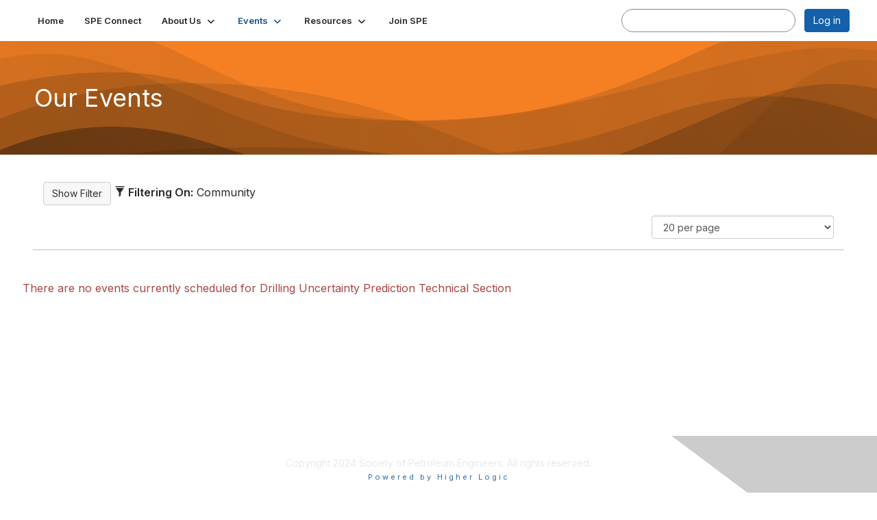

--- FILE ---
content_type: text/html; charset=utf-8
request_url: https://connect.spe.org/dupts/events/recentcommunityeventsdashboard
body_size: 37631
content:


<!DOCTYPE html>
<html lang="en">
<head id="Head1"><meta name="viewport" content="width=device-width, initial-scale=1.0" /><meta http-equiv="X-UA-Compatible" content="IE=edge" /><title>
	Our Events - Drilling Uncertainty Prediction
</title><meta name='audience' content='ALL' /><meta name='rating' content='General' /><meta name='distribution' content='Global, Worldwide' /><meta name='copyright' content='Higher Logic, LLC' /><meta name='content-language' content='EN' /><meta name='referrer' content='strict-origin-when-cross-origin' /><meta name="google-translate-customization" content="84e32734ed3ffe53-bda575c98e2531b3-gdd4846312ba4f2e1-f"><meta name="apple-itunes-app" content="app-id=598638483, app-argument=http://connect.spe.org/dupts/events/recentcommunityeventsdashboard"><link rel='SHORTCUT ICON' href='https://higherlogicdownload.s3.amazonaws.com/HLSTAFF/a5fa9699-b0ea-47d2-a196-e09518d21b8a/UploadedImages/Favicon%2032x32.png' type='image/x-icon' /><link type='text/css' rel='stylesheet' href='https://fonts.googleapis.com/css2?family=Inter:wght@300;400;600;800'/><link type="text/css" rel="stylesheet" href="https://d3uf7shreuzboy.cloudfront.net/WebRoot/stable/Ribbit/Ribbit~main.bundle.47bbf7d39590ecc4cc03.hash.css"/><link href='https://d2x5ku95bkycr3.cloudfront.net/HigherLogic/Font-Awesome/7.1.0-pro/css/all.min.css' type='text/css' rel='stylesheet' /><link rel="stylesheet" href="https://cdnjs.cloudflare.com/ajax/libs/prism/1.24.1/themes/prism.min.css" integrity="sha512-tN7Ec6zAFaVSG3TpNAKtk4DOHNpSwKHxxrsiw4GHKESGPs5njn/0sMCUMl2svV4wo4BK/rCP7juYz+zx+l6oeQ==" crossorigin="anonymous" referrerpolicy="no-referrer" /><link href='https://d2x5ku95bkycr3.cloudfront.net/HigherLogic/bootstrap/3.4.1/css/bootstrap.min.css' rel='stylesheet' /><link type='text/css' rel='stylesheet' href='https://d3uf7shreuzboy.cloudfront.net/WebRoot/stable/Desktop/Bundles/Desktop_bundle.min.339fbc5a533c58b3fed8d31bf771f1b7fc5ebc6d.hash.css'/><link href='https://d2x5ku95bkycr3.cloudfront.net/HigherLogic/jquery/jquery-ui-1.13.3.min.css' type='text/css' rel='stylesheet' /><link href='https://d132x6oi8ychic.cloudfront.net/higherlogic/microsite/generatecss/fffcf862-2c17-45f3-8a27-b19eac0fbc18/c141e697-1a3d-4a69-a817-0185ed1591da/639008369207370000/34' type='text/css' rel='stylesheet' /><script type='text/javascript' src='https://d2x5ku95bkycr3.cloudfront.net/HigherLogic/JavaScript/promise-fetch-polyfill.js'></script><script type='text/javascript' src='https://d2x5ku95bkycr3.cloudfront.net/HigherLogic/JavaScript/systemjs/3.1.6/system.min.js'></script><script type='systemjs-importmap' src='/HigherLogic/JavaScript/importmapping-cdn.json?639053234793232382'></script><script type='text/javascript' src='https://d2x5ku95bkycr3.cloudfront.net/HigherLogic/jquery/jquery-3.7.1.min.js'></script><script src='https://d2x5ku95bkycr3.cloudfront.net/HigherLogic/jquery/jquery-migrate-3.5.2.min.js'></script><script type='text/javascript' src='https://d2x5ku95bkycr3.cloudfront.net/HigherLogic/jquery/jquery-ui-1.13.3.min.js'></script>
                <script>
                    window.i18nConfig = {
                        initialLanguage: 'en',
                        i18nPaths: {"i18n/js-en.json":"https://d3uf7shreuzboy.cloudfront.net/WebRoot/stable/i18n/js-en.8e6ae1fa.json","i18n/js-es.json":"https://d3uf7shreuzboy.cloudfront.net/WebRoot/stable/i18n/js-es.5d1b99dc.json","i18n/js-fr.json":"https://d3uf7shreuzboy.cloudfront.net/WebRoot/stable/i18n/js-fr.82c96ebd.json","i18n/react-en.json":"https://d3uf7shreuzboy.cloudfront.net/WebRoot/stable/i18n/react-en.e08fef57.json","i18n/react-es.json":"https://d3uf7shreuzboy.cloudfront.net/WebRoot/stable/i18n/react-es.3cde489d.json","i18n/react-fr.json":"https://d3uf7shreuzboy.cloudfront.net/WebRoot/stable/i18n/react-fr.3042e06c.json"}
                    };
                </script><script src='https://d3uf7shreuzboy.cloudfront.net/WebRoot/stable/i18n/index.4feee858.js'></script><script src='https://d2x5ku95bkycr3.cloudfront.net/HigherLogic/bootstrap/3.4.1/js/bootstrap.min.js'></script><script src='https://d3uf7shreuzboy.cloudfront.net/WebRoot/stable/Ribbit/Ribbit~main.bundle.d123a1134e3a0801db9f.hash.js'></script><script type='text/javascript'>var higherlogic_crestApi_origin = 'https://api.connectedcommunity.org'</script><script type='text/javascript' src='/HigherLogic/CORS/easyXDM/easyXDM.Min.js'></script><script src="https://cdnjs.cloudflare.com/ajax/libs/prism/1.24.1/prism.min.js" integrity="sha512-axJX7DJduStuBB8ePC8ryGzacZPr3rdLaIDZitiEgWWk2gsXxEFlm4UW0iNzj2h3wp5mOylgHAzBzM4nRSvTZA==" crossorigin="anonymous" referrerpolicy="no-referrer"></script><script src="https://cdnjs.cloudflare.com/ajax/libs/prism/1.24.1/plugins/autoloader/prism-autoloader.min.js" integrity="sha512-xCfKr8zIONbip3Q1XG/u5x40hoJ0/DtP1bxyMEi0GWzUFoUffE+Dfw1Br8j55RRt9qG7bGKsh+4tSb1CvFHPSA==" crossorigin="anonymous" referrerpolicy="no-referrer"></script><script type='text/javascript' src='https://d3uf7shreuzboy.cloudfront.net/WebRoot/stable/Desktop/Bundles/Desktop_bundle.min.e5bfc8151331c30e036d8a88d12ea5363c3e2a03.hash.js'></script><script>window.CDN_PATH = 'https://d3uf7shreuzboy.cloudfront.net'</script><script>var filestackUrl = 'https://static.filestackapi.com/filestack-js/3.28.0/filestack.min.js'; var filestackUrlIE11 = 'https://d2x5ku95bkycr3.cloudfront.net/HigherLogic/JavaScript/filestack.ie11.min.js';</script><!-- Google Tag Manager --><script>(function(w,d,s,l,i){w[l]=w[l]||[];w[l].push({'gtm.start': new Date().getTime(),event:'gtm.js'});var f=d.getElementsByTagName(s)[0],j=d.createElement(s),dl=l!='dataLayer'?'&l='+l:'';j.async=true;j.src='//www.googletagmanager.com/gtm.js?id='+i+dl;f.parentNode.insertBefore(j,f);})(window,document,'script','dataLayer','GTM-KRD2DD');</script><!-- End Google Tag Manager --></head>
<body class="bodyBackground ribbit recentcommunityeventsdashboard interior  community-pages">
	<!-- Google Tag Manager (noscript) --><noscript><iframe src="//www.googletagmanager.com/ns.html?id=GTM-KRD2DD" height="0" width="0" style="display:none;visibility:hidden"></iframe></noscript><!-- End Google Tag Manager (noscript) -->
	
    
    

	
	

	<div id="MembershipWebsiteAlertContainer" class="row">
	
		<span id="MembershipExpirationReminder_c0c09b0eebed4de1828b9f7b510d4fb0"></span>

<script>
    (function () {
        var renderBBL = function () {
            window.renderReactDynamic(['WebsiteAlert', 'MembershipExpirationReminder_c0c09b0eebed4de1828b9f7b510d4fb0', {
                alertClass: '',
                linkText: '',
                linkUrl: '',
                text: '',
                isInAuxMenu: 'True',
                showLink: false,
                visible: false
            }]);
        };

        if (window.renderReactDynamic) {
            renderBBL();
        } else {
            window.addEventListener('DOMContentLoaded', renderBBL);
        }
    })()
</script>

    
</div>

	<div id="MPOuterMost" class="container  full ">
		<form method="post" action="./recentcommunityeventsdashboard" onsubmit="javascript:return WebForm_OnSubmit();" id="MasterPageForm" class="form">
<div class="aspNetHidden">
<input type="hidden" name="ScriptManager1_TSM" id="ScriptManager1_TSM" value="" />
<input type="hidden" name="StyleSheetManager1_TSSM" id="StyleSheetManager1_TSSM" value="" />
<input type="hidden" name="__EVENTTARGET" id="__EVENTTARGET" value="" />
<input type="hidden" name="__EVENTARGUMENT" id="__EVENTARGUMENT" value="" />
<input type="hidden" name="__LASTFOCUS" id="__LASTFOCUS" value="" />
<input type="hidden" name="__VIEWSTATE" id="__VIEWSTATE" value="CfDJ8JEeYMBcyppAjyU+qyW/[base64]/1dH9EPa3ehBRSzDOqMW2Ypkx9Vz3+C64fxSKp6HErsTBhiLai0dD6hrkOmIOWRs+Ld/84R0+r5dJg7Sf/wju3GOWR0dlFdxj9OqKZ/gGNvsM+uQKkBSpStCv399rsWNqQC7EwzlrVzL4zlj5ViR1zZXMq8g5mY2c/CI/IUMOdVl/fmBMxp27oq3GRGfKnsO4HNM58/OiekWXc9qnordN2QSK7HNI4Sz5VBfGpkPG/irco383x2+ezp+eLHIxaOcbPnv/8FAdTy/aQ3wSZCg8R5x6XAuFVFloVWOQwcYLsAfLN7JH+t8pPJY+PFIeY1hpls7OYhRy1eOgAQrYKjwt2FvQUpdPOwQR2SIPPlKz/SRzzKouZUK7mTozcRYefddSM2kgJXdRmNEZfE3wCfKOsRQF8feiYdjDQFmbizUo5nMMRJA6OodNWatg9GDsFYxR8uJi6EekwXVlPnC+sI9ZRReozReSFShI2YRPtezCnWh2Zomc6LWYLTlkzvJvg7mxoyS9Osk8UiFV0QXTuZhZl/RAEj1C/nyCgfiRYTAVpdvclsdcjNBWA9go8ZOC+1k3hSlGhrqoS4C8G4xTk8j0z0r2yV6sznoCssFkz3VgsBUSAcKmbPq2fabVlOIhJyUOK06is4CAIO02OPUXVpGFDdzW9WqLhQjMtTI6u1aXgi0z5xBOAU0IAX5YheXHb98dAx/eukLRr1uXNv6SqgGpExXiPPHp6DwEWcp1PE+JotT42+kcl05dmxbkCsE/FLwODijIAsC7ba/Y3mYrqyyOWC5dDuEva76OfkD6VZd52JiOY5kQt9IY5Qmx/WuIjZeDkPPh/jqPNzxdzXwgM0pV5aDFnHW/mATyH6b8L+Ul1hgY9goioUhvxXmm/Y3u3SQ2iX0ZplTtM99XeMPLdSKNbJ4DqXUlXxk7Xn0rYhT3H9V/VuBg8c7bqDEOsMJ5V2SDm5rqskkXfK0cPQ70mfdtBY1dox4G/i3dtJ5kP05RJudFUZ3rBN9rz+kLmCN6U2oo8lcF1OYpsa/[base64]/i+Rulm8FHFyhv6/aUJUVM5bytOBOfWtyCwBO/Qi0Y30wZxyXZZRH5JdY4RuX6f2qeivK4IsPYC92jjztCeGT2l6mbvA8jiOcT0f0sy2Snl3cCsSNOXiz7Qzcnrp2NSWn2cX/HkpW+QVD0mquQf/cPZAIJ2iPkBBNPqaylEsmEGZqGD7ZdGM1AD7sC483wbkmVNwYCwFm5ZJx9HisyohFxmv6A7gScqAsssKO08HaMQzPAhO63vzmaYFQY4e/8BPtmz7N9/WBwcTBoGzsAgQLCnnKxR+jDzLV20pV9oAhtzLJS0KJSe4lbQctwRz3bTbj/RA75AenK0eJALxAbHbMCYj5F0SRa4g0TTtMRhqzg5Kw9n/f2Hd2YnTCQQrQTs5yE1LURtzRDMsCzgZ9/JEJ+7ouBQH4PcwUhRCFghYZZGIDzfq87wprs/BxwWMDSBMzTWFhKm5wf3XOaf+bhLnFp2SCdZdP2b9g4A7tyUVjyLzHgFthZcGY3DY/cnbS8CPip2QLE3IeDFVJMFQNV1bQvKGfdQm5xiXEl+a8C3Quj0mysOa9Uwk3AhSiUTN8q6jB9oOunDfF7LzTOWj3QJbQCcfFwl54XKiX9R0S4NK/0ISClsA4Y2qF/6w/8bxRQElljfeGneuVM7WsIFEGgv0Qnt4Ct+ys/vWD+7UFP+3gh0SBlFIfVdZ1e4E6bw7SAGpEHUEy9Z+kwvey/391kq2x5kroz7d+XjPXHLcYkpO5Z3XckrGuqNxedpPkGYGkumfSzMTOCx+N8VSWGr+JGbCs7q0O5CPtI9X4cMM3HcgcE7VhTQHTSPPigz2bkR9MKZgQTNciGEi8ae2uAr8DpC9QT8GhhdjQk372cbmxlAkLcwG5jwJmxGvFdmNVGhiG+kgN2/czRAm8oGzFYGKrj1QWBnLe8unrBvnZrbpSOZR2keYCgIPlSUunOpKfqQJufxVE4L41d7i1zbgk2vbxHUnoC8uj2k5lUv5BeokJJC13e3a2ImosrxUBIsNMF/B/PWRLU7AUmSd6TTmGlSS1gfm7XZT3YVZ8ojHcZC6iPqqP0/Kz6yKWhU3fVnqSTq8JJBlbvJ1qC2Ol4DZQYhUF8n9QzKdCOi+jOtp53qUKMIfYEUJTzu6wJLoQiHB9IcTDWD7ZSv25oVx5om30/385rv2IGb+zk9YubMbllDxpQLHi8XEhWbPOPZJaLadln+Xq+pwSSTLunIGS/g0GkVSWQ5DEuy1Ms2/5J33sNqfv3CGbqBaLu4ELJC41vdJhDqtUjZSOSY6h/MfIlNV2P2zvhQQpmE22regzUc8R3ROxIVbZSuCSv19T6jerDuESraGlMHnvyJm+yNS8B5QOxfiehlcnpeirCCMIIa6/cPrEr7mzYkx+KzsY5FhdGJAN08uF0uMDaR+1bLXBrmhFCNexgt8Vr8Z+NFik2ZI0yCzkJY+EPjwG2W/bbRnSo/+KqrMPQHwnXfjen+UfCgPmZeGIF2W42AOuMbpWMUP9y0dz2FMrfizK+neR9DhOBMVFBQcOILvlKA06NCM94sXJppCdZEL/8KoOTrw4Zu26877FWGMaGj/d/HyQWrp7UiBXkSYCIUsZA54MshpMMcQ9LqJ5maG8UTSF0uhGPafP83m6A766RFQbPvIDfgygj6wap+pYJwY1E54LIBbEJiqg2hWsJ1EaLNKfaVmo3crq9wvBbxUJfVI5oRNX7qIvmKiBD3/oRA89V/8hNFbEhmZ6KXtK84KLCpLDMvOpcNVvSmd4PWxis7EcYAjwhRrAzWJfLjXM3vpVgfMXsABMS7Gd4ZanyWaY9PoESQ32QHkiZIZ+jH+69lmc/YhNA7J30cvp+yTRzWou1CbErEDWhqu1NlmY6IFIM620lzVUSJK+Rmj5rxVKTZiEr95BOzqso533id4DTbFWTXNfW2K7mEllC5854rI3H6MFvO/8W2XhZxgy2oyNDTFlYs71DsSYeScDK1a4gT2Uj0e6rP849GhPTm2jXOzOHg+M76tO9lJkEfgwfaPfOPDeKDvCKDqo18d9UYut6+f2wpMY5lMJuSBSTSVccaJnCsCn3xT8S7XdTkyiFleHZwe7ahMs5O/JvOaOjakOCnuDZ1afoiVoBKUiVVPVqEnYkyP3tRjobdjENwWE5b3V8K71lBddg/RF1UUjSKjpVvZxf5xKe6N+qRWHXj0r0fdaQW5CpP6DYRXbSWElzE7oc/XbCHHcg7ckgEyN1+NhjlsFADcX6UVfnM3b4c4jEMQiHWZ2Ytb2QD5AZ8+gxzeRhCf7shQuMkbto9nu4vez963h1vbjHDxeKIi0Wq/3MOI8pswwPj3KMyBGoSZddZDYXa0VJRpH+taXT0sBUIDvGseQ2XgKwcpjOz/U4jSSn8yvODsDukJxx0W5tXeaWWxjv6RhRzoFpUZrFPMaZBpj83/hOUQ1AUBLOAv0eKE76v/jQWvfydfdGL/IA1YWJPuy8VWQdLR8QjRBzpkZdknFqlr1Q2ACVTXY+dmQRHYr0sLa9RXgpOVZYcMa5l+Sub/[base64]/Lrw9utd505T1vqhLv7JzhM2lWgcqAwl59QqwgX5DcRCdvxbtsx33IlW9TFyu2BrrYLLA60p3qmqqc8EGt6xXO9GsXO7eCAiboVHG785St3YiBOxIJBFzzWnLnoI7jWi5KS90G4/jsNk3P0kQLl1kkOq285A0CujyPeElUdeWmIvo0DSfP/FEJMxIjYKY/u9jyyRR8aIy5RN+Pkf6ITsIYyyExVo/[base64]/xBWreSDqMSW0S3ecJwoOT01eBLEEoIx1m1wwsLCUGRQ0yUsya0DxkLLD2rW4qicMFZdCv6c8rah6cUs4wD/7L4bXctA0m+tDKWXQ9OAlhdr2wh8noz3jTjKDWV0WFKXIQK2lAl5olRumabeP7f6AiD4Bvgej9d56UVLA9KmSRKE4ZbK0Dbji6hyusQqfrnFyNZ0JSDlaw/ewHxP6b6vpLeXb+McaebvAZJStRxBuLT5Sdtyby8zccvCtSmj9MmjMqCYiDqyqJXWMowjP76COv49ItgxXgBJAATOrUhOuHf9ZnIDTMFcKxmSmFpLzU0ciUa0TCvI7aHsVAX2LDKT1J7/s+tQHVsdXIvqNNjQWAQSfK9YCLqwj5NUIPkGnFdfI9xImUHcSsJV/OGkfuAqUNYlcsryngEr+CVOz4/5hkPE7HUghJT6vRDiQLbJh2qFPvJK78w+pIkuQI4Ltogewz9eB7FK+WK4dM3vCOVXn3QMIFGN4AMR+qS1Nz4Ynj88YNh/mXZ60KetE9ES8DSHexFQuJwBggp8gEO+ZS3WLvZ1+x2JmUBaShHvg9APOaRkmMWlsNx+HzCnVlU0YQwB21AWPAa4CftDewspsKAg+Vawrgs6Gw9MyfQM3zRfJHoW1sAcBxnLOGy6l2qTEk0RtRD9DPvgGXRtXGWfRXICPB8hghKzkmQJzDsy2D/18s74+UPfn3FVaFEcUCHJUpde7ufmeo/dqQlXBSZvUyuNQT+CBmejHq/sgomb0Mfw/nelnLTpxrkzTaKeRZDaZYG6nTzuBgjcbYCs3LxQ3gcFSInaveuci0ezrlZfRjElk5u+RU4Twun/Swplq4xVZRoigIoAep8J5ZqSLH58hDWD/kMsC7akSvq0bhfeu08wMyqsG4tfGnACsbfSUblt8orKL6BeODS804QMmRad1o6gkeTX84yD8RxekOKmRmyiENNUsshAZdJ45lquRYj5coiE4mkpM8QQm5knmbacki7Fi2y8ZEhDLOuclH1rdI0c7EbI6ty3r1NfCEX+WpLSl3PmIVMbjSABnLo4dUOO2bRR/XCuQ167yxY+1yMFMyyIqCAHeI+8wVy3bFGS2F7E2NVQjFGSOYsqIzTB0Z0CTWd6WFwpSEnNp9kEDW+tldaqlJxNqTzyM1iOU/ePlAkW/RTYCKeluJzdSFxnJTm3xKAq5tSCOvXjhLtJH/[base64]/2uorW/k1NLWvneDdZ8D8Abx+BJyqAJ4vLNBfFqo9wc8UPBmy8O3WIubeSLi2sPUsDjJDNU0CVNAPoWxeWj/tMwrFl72+yZKhnu5c/goIc8C7/sJupwBVr5Mya+LV4AypmbgBd7hBqF7zjohQAA4V3TgncBUxS1spj0DM5NuwGOvHGnlbN3Qk8R1R+CwIn9idCPz3y0CS1n8Rv9dUn9pfqGD07HIOHZgidB8MlnnAx1xcStDSO1qK4N/8laI7E4zhmP4Nrq8lizlfmxX8T1xrZYmn4qJ7S4J+9DsHOyh4B1IKMLKKoPQwjzQwM/Zn3DyKwyjvrDe1X4aqTv/pJwKV86D99NK5sVcwrgU3H/OGjfEHTrq1euaNSZbvLCsuOR5ig5hXL1JJmch6d9rgUVThXu4CIXGlnN//pWmlVJzgx5eYImWgskSSDXT21pYp6Jhu8hqhq2qjuZ8x7dxqPqo3eRmng9QXe7PRuVNu1kVqWrYI93Ruw3gjCfGRPLNgb0IdxO9ehZE/yxka6WpJjPbJLDhTTnmRLfNJrmCW3Y6OYRcGpF+LtZyM0DFxi0Wi2axb/afe07SnFZDzIf7fmW/cCq3ZtOAuTt29aa39qKdD4qh4iTPwdmuZgYu25vOh50J9FaM53SNew5t4whdOPHc6UFma3Wz2UiiNDOAsQCkSVsb6lmaKTUK0fw1rKsHcMzbKHAM9segD3lkAieypuI2ZXVJ3HbaPA/UcChj0eRoiBToxIlHfMtVXCdklwwdTSJZkm5RTGj8qUdZhCvO9MUTiqFtNSFHtKDY4KMS5ATeTS0p7uwpZpbGZzZOi8MQlISTVRxMsNO/4FlE+ZMr6DeD0YdONzyFr1UJf9qNreKQuBWfK9hUnq8+WomRq8rQWFIUTLLkzHU0dmcRyau5rT478FnkI5QOppq3DquV5Ttf7CORInqBTdue/KffkJMWKq9avQxjSkpUiFkyJoL7HyV7GLh4WcNzuAfdY7ZyZd2rNTUbMMF9mnNhvUmKb0woN6/iajZXGpi6v9y38OBcV9c8F5oojwRJy54D9m20WxPOSCZJKh53jwR2fi13odQcxtXehz95J4Si5MOOtrRhrlGfiQTNxprVbBzmtdgtq23MNEW0FuC0hN55WbZs4mZdYf0YXRLU/3TLAI4qf8mwKACceH4kTt/XY0kmhDoLKGrGXMljZzSubtsAUjUfPnN+q9FtYvwxWDWR+gyZH36aZOfk+MzdAwvd060aXNRpUn2u5quuiSxnfLhHsuKcoTrqaIIqPzW+jEaz0jnE5IczpagdHp9T28dHiQzSa+PEwM2PDdYF6mrUW63rgWwOtBXABmmRkMDE8/[base64]/4MzrmOP2Tr/Hu+nezWv8Jd5P4ZNYCR/J9Ruft7rg4GX/X9ozwcyouHLASiy0lDupvTcnvzfjJS0luMlryrGJYKznukmXxTSFunaQSKS/2Zj/B/MamwqaV4b8plt2bHScORoXRMSKw7Icxy5Wy+vixK+6kBJcOnuBsZ2WCFGRoq6C7XjjmxsK6hxzCnKLftR5AG+T60KMs9uoTlxNyOAV/RYAj4P3ccibeZx98/CseeGlkBy+lgu5/CFHkpPBKpWDNimHKisSXeiV1BrBQKikPZ1avAa1qPhi1Vcpr3zxFNh8vPvudqatl+HEMBN+sgIh+QIiLLvHZ9qRp26npTZDkIxLEa0oezBPHECTHBDXjiW/t74PEpaxkIm2GZQqzslWXOuxa0sNuBHj5zsfHQR09vxce54atTO7p4GNnFrKdbapJwbVatklgoaqS1fUZObbExvIgbKKyBco71pkQifr7/jhE9Pwm345rGEmqW8mh4daQCYnu2/G84tN3Zu+RtURLGdRWO0xxmxqj9sjA/ygv65rDXkHB18jnFUhv8iRg4DTsB0XPjrhacrPn/dyaTCK6smSyLRzIyg/uSHV/[base64]/MjWqpckLI3yeGluFc1t0+Gv5FMGTwaPKfAG+ggRVaPpTb/kzFTiG8huH1wdceSSujctKnkV3LIo/B9e4MlaQQtrU0MgWOQBdK1mocXWQEe0JgdtFAiEg4uXxOuFpLaIlO0D5pwS40VfSkKoNz4F1kSeP8a06t8/nkXPV4+hqierz0sR8Td760jsIIRkdg1XzVtWezZO6fTij3cUsHtrwtlY2XvesNF6Rs/At9i/3GxbYa6AXhtNenD98zxJT9aHBi/7NI+aE9ZSeMY+rdCh8ptmn5libKNakOUNnrl83cXibFAfYsl7sQEkjEl3rjFDkIDVTO9Y3O77bEa7QnJCOaY7fvkmWxM43IipuwzninS2quGYgqBthLcLAbn0+rp5JIj+3CxFEw9gpxfN31JvtK5OVVguJXDhu1TFBneIlMUpLc/u2RBIb+3/kaMIWArvDxlJqFNNrijic8Wc3LGgAauRleKBhisrUaesyWAP/PgpZQKWicSX3C3BQ2K040aQgETKJ9w1F+cwE+TGHmMTbIMVKC9ujaGVVQSMsB7qmosxXrk3exxpdKCrk2Q/hz/aut8jtoTxJITy/suW6NvIWAvteoor9aPQc7ohqsg5mz07KDqoDwC4/b1E5HnGNpV8rS2fYZ/nHg4Lzx1CfQ+R3vBk/hbcEm3npPdT3gujHh4YkeJ64RKX9LOAEwOfSTFs1/3GwnLZAU5bwuAzd/Iae5fQi5iS9KTvr74YeB3v7BYzDUlwUfCaJtFG921LDykdD9L1gcKr440UnxOgbC1aTrCotyLjI7CCpl/wS0j8eoagzUJuI/[base64]/4cdPjnH/EE8Qo7ozW5ae4pgkQkPCXd/E8E+rhAWEDxc2If2RO+pUYvACzu1CQnU1yXa8ja4v7tAsCA3U/TfaX+g9wSzPE5VHRvsVpa0SWr6s+0yo0IN67aVe3mW++FkVOmsWi01ptQbH16+0ndhcUYc+WQUHVdbOBs3TeEEtxeKvihbwYqqZxau4SS3a4idgHe8C8STA0MR0D7x0NjKCJ/xm4MFWExrTIUVlESoe/olufOhi9RYU3D8UmYJjqHkgSuJO2z5ELTEUhJldxlR2EuVhsLUx7PRKwsOUZEqd54ieaDtFDeUWqBEknxLgM6HU/qD/K0/64/dmowZGbVBv2zL38DmW3IWFfWe1rG1TmpwmD3+BmOyOcWEmq2HfWMEOkBv5ZGa7PDw30LzcLxtwEhoB2UqaZSmpBfhJ93QfxI04HtXmHoDPLvoBL1sjfTurEE1ke/23Y1Y0SASmASbV7DJUSaCAOhm2XpDmtflWdMh0f/QGervX9xSmpsw9WFBp5FgHkZjzEC/XS0hHYMaDPZhDKv1C+IvgKPPucyAm5S0SQuDY8qedBOgt1zM/tKUpvl8aLdtyh9mKZ8Hz3swSd6RZwF1uJ3jo7Rux/TDoMn3SKJzE3N++v/dGguQemWr+8doecDcYrye3MbP0WZdtzZmATKiL2EYwJWauh52ncVi2mECMeOqtd1447ElI4r00NIGLjktkCwrlvvwHPrEZ4DKcqLtpaGyxOMOkzoHtMmQggQwFxP31aP5j0x1yLZQGI2gRvsjZPuxW6nhY3kNZno2H+hjP7dIaOi7Q3OOWzOm3NB7/uykTJcUY2P3K9ue/+LTsSrZsevJnVv1XVaEcZW9DS6Fof5wqMIvRgPucqSKdAKzXm2QlcPRE0XDalsHAeFf2EhEs0hnSMacFxwuA8AUvu5FOeTkClulCzP0h5Vxdrw/GJgkGVi/zqGYsbGa4odNBmBtRhunR0ww99elzbCQSR98OG66QGpH/1Xt5KPxqlolMjK6sGqgup9eEuH8+4mfHeVn+E2au4jNqGA+43FpBpjsfXoXADokpZHo3XmnaWrXiuigx8fCKuQbr8WdPixI1RMHsWKWksV8Cqe5jYgY2Dv4j9Nuh/Bglad1T+fet6sD0kM0PB8TBg/J7YArlWnEh7uMsT0qBQMeJ5ZvpBhflkNjr4+LJNelnhQm9euicGKUYqb0o5TNCsTWTxKucBP/7g+/yjr4nTWfD6tx5+qIMbIkF87IiVN0/t1KPn50vYIB6upL7P00YGEeBjyZPSxh235NFptfx048l2ONNs5QlBNUOZdQg9m2WB4fhhJhwSuaLtRkZDJj+7HK6qiv8YiY/uMRtahkioqKB3zgjJNxy1PWVETnQ+HECBTpdwNn6M8Jon4Z1I1nbcN2AtCU+APOmyB7DXL6OloBI5isGcc2yG3u2nF9pItWLXMmsceuIQwnCdidmrXKUfQnvs+p00blr9wrN1G620kgIUuPmoKXWaKrgkRNreCn326PdR3OrBbCuolUHHUsSNm/WWmCtZ3L9ZQPIM/ELw3a+bNBfeS1UuHYe/o+gpnFPE3kVRACeWzzt/fpNrDvIyB6zffkWJewIi5L8oJUd+Tl6D92LqFJzX6iugn8veJBpz7TmFlUlANFmpfSbevATGHPnMCAaR0gszGryI4/uP2lgX+PtrPfENJDhtvAieaAap2t5mt8LKCjTNOwuETfAYdy/7O3IwP7/CETy/zQzKcMlmKYXu8VFvFt4rU+Lr5G6ImSA1EyfEMfQwdp9MK5v8O3PiN8C6nPSjG17V/S1GgT59krHUNVn4cuNrg0pspGM9oniMnv8GwE5ERgIKMfVgJyby5OdQlAUTedRpaxH7bpPnaoD3MYY/B2TLayFo1dklE7GBrMMqPM1LqEgd845/zlUAlyZ/NDSHiEE2qwClSO2PMPGWIdHRWltVxBpTHxnZO7kYNX6/Aqmf2a16orBb4lv9/usadlpgqMDewL6pbhcpOgsEnBNPubxAzAoAIgsa5ae0ZbJDzoIsiPa4taL4mNULc6wqM/5eAeTU12yLj+U1NIaW1IlsX6kC9eToDjeYoNE66k/glVuPo97VhPQVm0YdOknuCJWyLatognipnjXfaV+/[base64]/F9eoaCCp7yGs9cdOWPT7XoteI6eoXW3PXfQwCHerp5+2QuE0e6MdsdIiI4GmkQxDzMdHjCHbcRFf44mJcywr9CYebDioKNJ9xyjolurVYzKPqHui/20jHovFtI3BtxyOwfhgXsAWWgtnHREn5QhbT7iV2DwfJEWNa7hAk4fAWZhmKbmfDKpcwRQ5LL2/KB37dgNXpVZ1EFfhNSi89AXmsfiuSq4gDEZl2IKrlvAKrwGXoYaAtwDHyx67tNkSl8FWOAxz7E6YbIjZ6U0tsqczeano71XJjgWGtK+XTO77my/WrAVnnMpp9JEviK1xSTNAzT1tWjdmcaQRxcwG6kMdvetFp0XcVN/GZjbqYgNSSam2sPWsl4DqD7rHE/TF/LfYaM8ue6jkT/VXueVw55aIR2lDO43E37cvpQPw8i7MFlskye/HoGMuamm5DUUQQIBMyZs6q07/VK+ExTEuHWJ8jy29X9wp1uJjgFhhsKpGnfpfIoGvtOUK1+IK/yw1sI+w9uLR01I+UfykeqrXtcWS8Rjcr3hBsAavOgUiejm7PsibmwOkmKK7jYRRftuO5G6ZutN1IXJqrHyEBAiDzT37FNzWb/Hkxfvq2UaiTE0LVvKBKQl9ww5MMT+gis59d/aJQAF1UzLhtzL+cJ/4yHLOE1GK0jeizB4aj8ePgFBCCuqrh1pAKAN7YI1kyR3cF5UruGUvERnaa5/XEPU8ENzRQZXtdnkU2bSIEbQLt+p1oSKAYDe1lTuk3vrsisyoa49i70CyFiU4t7Gyr+SEUiS5GbyBSBFBbIIm7Q+NGw7k8GfbqbjdNYRl9JhPOiJVb0SYzVy/bNz1AFlQwE3+qsbyqsfmg5REtbsQF44UQUvTWfUOfuGYm9ShKtdVxP0/Ie4OGUnEdJj2a00L0kbBc6LvCUR/Swr7s414xXUksjM6xbUz6vzAtqhm/zLhMaARhAcPYRekSpAwhaqDpvKsUDzFu7L4bmaUFUYuEYNrSmqMzQI1C52yBVWCuEPHTsVJk0HnjI+h4Xtg8cgca2ysRfWlT3cA/+7mIIBsX/joK65J/eiqOFaOWPkmHxEGvrvoKWsQtScxIkTvx8nYE5fxOypxKMPL85g1VYD5JJgkpg0fpDnpBiXj3KSCtgVc1nZb/vMl1S/z0Em+v1fn3uCQkaT2M6vEX+4bKLFqpwXpkOQM+SOXQjIl7brIdo9REPT0Lcwizb8byeINwTu/JNtoiPnh6VW2uXOcFrPfEzH7mBY9pM89x8i8hGWkAAbFdOPTXVo9AXTeNs4Irzqwemw8d7WTjhNq6E9RxXYGyiXoncuvfH8rcF99zHBpQd0BXquXdplAbCXnFY1vkya/PFWKyOBrYvH6H3Lx6XrqwzIIG/Vl9Zp1IQwGQFO1H/jPZsG7xQvWTExsVwEy7yr63ZCc2o4dtk5Hhy9F/mDewfMX4j4/If/5rtMdD7p8EiByJ0Bh5RuXyHILjcKlgk6VlwZI9gj3kae9fbWowF6YwIuOdhkFoRiQImHNJkQh+/avfdSsMZ8Ry97mHyaXGHrySJYk+WWaqvBcf6xyodRK92CCHaYItCbCNoA2Yig165KyLI5yMAhNLCKhc9H7PIzb6GWdyg8Evj5zXvHrAJZSLVtxNTHIwjS5MxHO8ug8Xxasy3K1awwgIRnji8iY6NqnuNM83OjIumQNfEfYP5c6LXj6gv/kOgWc0W4ct+py0HCJBzBHNGH5O8D7kkgO8owcVR+nZ+AcHxvA/vmB4BbhbwnuhiL0BmCA8XtVcTJ3EmSZGtsp///voMwqHMysq5RfLZa2w/l+GO2XsSnswMeABTp6SGAnAg11oxOGd1B/Iq81xu/T7u+PVzqd7Kn/Q+P65u0qNGohr3CMr+c7eSdZTD0DzmC+7dJV23woXxdvGyo5j2XwQF2eDlLaOttbxQS5woQ7elgyfDf8xxY+fmLxif+XWngoKAbFBPWtAy5E5EYtRajINWmiv9wGX3UcuAJsix8djVxlfl11offCXjDzfw26s2mynKl1AKocJEhG6Ri51nKP7MwP/JPMpRFUqWagT3Whi7mO4b1yhq/BVfV7tzJ1YzUhO4+gYz2Bs/7/A9tBHWPIrVFDZ+xbHev5O/hFPK4n7IJ+04IXZzBzskvW03lgmc+0wgGzJ4zfyXXgiPPujOxZNs8jR3oZg8BhJBrvLpnjU+VylORG/QOKe0OReXIxBfJJbmpz8cCqn5+YMTOoZgZUjKcK29iZlM058NonCB1rj0RaMkPjX3q3tykfzRaNAc+QO1yY/yWcOJO/xFfK8xF2/O50yvy+m4/iEsIuePcRcnxAOIX2/sKa07FWwvMpHhibKNjeli+Nnkfl46IrEPV+hJXS4hKtlvv34P/pCGdRZT/rW+3Zs+U1u0mgDy3/6MG4oLpv6Ox5ywhkIQGQTeLCep5PKd5fgmQ+HCpbJlhF2gwIEjpBAP7y5BlH09BSaWKGozP/1zG4Yb2a/HxBDV1ur3wfrrsw3ZPEMQdu7hlvaVQkHhNzGvwqIWvZDHq6WR4+FFhETb6bs9ZtH5Ez+jbfCnWnK/gkN8Rp99AbW0eIlhVPk9wZfJe8okT3Wp+zITOdD5XUF/jc7xdXEk064fEp1WDxQiDtAlUt7soGtYvdheDqpd2fQEqO8mCh/bkxkFQM1KOsMMLAE0xB/R3WOLASosuaHdCxOs17SOjKQZQLzYYbxN2WxqpS6+FNfi3rvcAWNL6EfWZeKv4tZWxSvhQjxAa3mK4G/WQf2twjunn1wPzsWT685DfoH+I40AZdzsUB5/82l3JXasknZvB2p/ueTDtMcuolrD2W4lfhzNS2k2EjQ1RTOfN/y7Gsg9g+ZMmJfrkd2QoeI8gmwjFNTrwr5kK9fTZBel89wXWV4uJAHw/iP/fjVSAMAgFkeO4H2Bu1+l57siw7XH7Z9bheoskdey5aFk2Hc2H1ravy2NjFcTPLFH/f29Ny14xQwb0QMh2gK6k/8pgzUE9lvFvH9CBQVH+iCg0ptPmGXm89U2NdaAf9+nuG2GFZwRrEhEpIGOVj2uPLvNHL2Q6tLngIgtGabi4Y9GgH2sHH4om1t0r95o9oJEeLxYK/56i9XH4EiU3gINkUqY6PVSjlMIdDChEqW5tCptCv6/aU4jbeTduSlS2qcd8bW7Uryj/AQmm3FqDvD9so3b/B2pHsvEx0hzN1fZLjaVU7mgnwmCerIWJjCGJ7YtBfDR9tVEEoQJ6nXK3udUNAKqHBVFvNjBgZr/KG4MDLWD1uLYsGEC+Z4ouEdK88dY6IHyHPdlqX46G9KSiQLobX1P7M/mtOatTstW6OGiv/RaRcwwEDIms0p6Eho05iCkVi4tdLbcL9/R4fC9Uz99XnjFRTXTrn1moaknSrUDmF2TKvZHjeELXEZJy3E6eLHbkNGSRH84lWnglclRy2QS3dF2IMCLMWmWZBdYdfl+JeBEqcOH+y7r8PNieaTGtHDhGa2MF+WUacMzCmT5he2A1fmaMfTpmvPg+ukDmr11fiPdh6/EXJX0tFHeEf+PA/E05LvHWWni9QGFlMtpeNCPHr+EYPMXaHq3WVon8AEcV+ebT+q8DLDcTsCTlZEjqRxs7np/u8FyMzx9ekWaYXjXn/Klu2h4RKqOQyOrR7MRGopI/mVbHkcBeYUOGPJuj3aOUSug7whCgii9ComIoBFek82qao/xuS7pPu88n7xeMkCsclvyMPZ/IAEp63G4p4AT7mMUfZtIl1aOS4Q9Vq4xzEziVSmbLmW/4p1AtvmNfuZ7vr1OIXs3weM3tkVIrQNWlaZ4k+PTgsd9tITZOOW59OqhPeNtapF7L/3ZQAzwtdH1M2uP/KmLyaa+ypDL83XyaP1nxTxZ9UR4AFhat0iPH/[base64]/8Ggm4EOokI4+oA2/xNV4kp5KoAWLwYfXv35ms6sUHkkLVRs07sT+wIJzRvwAYI9hS1jnes6Eo3ab3GaVGa8XOeyavSj+FHgs6lZ7wryVTcm+ff7dbKuBN/gwTzAtFyqMs4bvfJFu7iXgccYKXx1CPjjbI0fayb78MBtLSrDhFUT2CjIXa+a08jJccZNel6s7auuuvoO7vAcCgeH7dNvNoLgmrcdg3jfwvL/S20IjKmDYCRAtJU/fUBFOW/jykPRuYWhTBW2jF3AMdr/8MAQ5kEPDpCLnHyEYs87ITJJ/odg5r1NAamJ9ePZTY/rEZYwb0fPC1MG3vWsdonTpvcLCmQylc2WbUdfMF6EdQ9ca5ef+jfGn6UikoMVlWRa1ZB1FTxIe9p9iyhvsl0m0cZ3m8H30RtCbm1UqI972zD5fsSkZhfZ5khIRwXHZ4iuw8tfJPQhiJ2iq1F3M0fJJS8ijE7KUWrprIYSGvRCY3ouKAJW/uUAktYCfyt2ukgB0PKwgFcTOsripdxIPnC4jxrRgvcGJAuXewkE46jj4hHlQ3aeXOi0if1nBGEbZS6QL7RV0LnMWcqgxsLsifXzV6MdgZX/tUreYIAOz/tMnasglO4hvQlRD+bFmyLhEIV2zj1JxMyJOQE0XFD3TnoXHarP4IdlkMZIuoaqq/5mjxGrB67X2/yMZoSpE0gvr/3FrMI5OGdTs7U+PQjfOpP+ehqWqGFkxkxoiroTcktq+06rmRljLsztNmyfJcVQHERiD7or4wSrt2gLj0CttzjCY/RSDB3JqgHGOZ7stQUj19OBch92YpDu9vjqObx51DWDgz4xfKpv+ZExvuiKQVDhm9YJI6hEdrboN1OtTZwH07j1b6M79cNUj6L5OspV/GkeAJy/bZ3HWkVdwOHKJqTnCkzfH/jOVcs3q/Y8aGTYq0IbvwNG39W9AzL+KZxPJadzMTi61X/HGSUrDlpVeLlDQzadTfh1XEkJktKA2JTsUuQUSY08WNoZwObX7CHwXdgc+bwZZVM7kUEYR6cd1n8SltILE640Zzjaqu2/mKUCWpyU24oG1Zq+KgkPqRnBw4wsoSU2XNXkVat8lnSj9hGx7bt6THbM+/n0hwUBE9BUOZVoxa+eeJD7mDAUCoMm60j4jDwXqbXcYkMXOpXtENQMCGhbPqClLeRFE3tck6V9QxibbsP0tpur9A1e1gZMU5yrI/j9USMsfcdFE385RE61u8kha/dNKQeehWiOHeHfBrzWONBo2hdDrSQEY7DUiKhyFoCIpWFbQ1u04ZgEcsd1bz8/BvaqzWKQ256eze93caOqrmJtTe9OpcLNbWczDst0vBG9k6EMIBbptwXrZeyqmILYOWosts2x0nKaWj74WAIxU83lSG5lUBubsbEjAQFMrLIAnsQSlkLiCRAf4kDWyZ/fRxBvkPk1Cvg8y/faBX6HuJv9VcGwdG8if2Kqy4QUHjXH2HMrXXkRioVmFh1rqwZzfmvczfkx5rjJ64xXJXgx4FMDFmLgZwa+LnF/29cmXGbl4GEYdrjGHydXtJj66FEkoZ5/GhkKoAF/gUewerRgQdnBRYdgTs7onPpzav2UTbChtOrX50LXee5ainyyqYKLfz3/y8g/u5sOp3NC2qS5iRuFwTGUYSgj5FiFXJf423Y95XesNaDEZHjsuLCdZFyVXbrICJoKY7qF1Qr8fDf/h/xqeSnNVdTifaTkXpuyAJfyYSlqR8UqFf1np5+krwmuflH9zjZTkfjcYkPcUl1GaYTt1dAxNvelD3N8X14tOmOCLA5az9jJG0+j1fbJkBj59IoiP5j6pOn37Mo93gMJOtuh8CNGSDRR6ThGgKx3Mu/xRCsy0wfopVx2vsKN2REJQ0XPFdlfNKkYwAJFlZtf/ufcjbgfRQ3CQohwGm5EbWMO1wOr6e1XGiA6JlgBwmXRfGzsno6+vyk4WNrWwPIBizzmfz2n9aYGbbwc92mHwde0mBbBl27cmjTl2b4bSpEqyHJSWoXsHPvTbwRn3HNV1Zg9FzBZ/b+HRqcBQ6H3LpBO3RfbvxGBZccJx1Pd11+P1/ibDptIPwTWTUhsbGsZ+6oEDDdyF60f7pkUai+lKwd06J9i+M9QD0GwH3WC2s4itXXlTZcSlxvfA1OoC+J1iJ7sDKVmZ/RXuDTmVji8cMOWKXkkqJicdl/TpHf27ORovvylVVR48kEZcZFXngwseSu/jquJIokRBo9DiFWuou3WLMEawISFYG0aYvJQ2NA1VTA6lQkbJlHq/2XSGU6lDHwTdQU1sOnOcHoy/phQYHVIMF2NHuAwcL734apNpwNi4hPojLLwghJ7QQadSsQXX4SiCQAlouCGXrUe2yslMy2jYf7sh1/kn9tRGipFLLXrW0GnVUvuxmZCtcZI9UH3jdy9VBCtkR3fS2qYHRf+UXcCEKRfJK5ZYN040mtSrD+Kxs8vzSJ6x8/N/xsh08a1nvGhq3+sq304IszWMmKYDfRixdbmIs+iFuK2ILEfqgwktFCrX/hKlZ2aUfKgS0nC53fcAisHPT7ae31ChyBLnqO7fVwDejpQhdNQ6S7qqtPoN7+Q6pULL1ba76wy6ApkzpCj7LOCzTkASNOtcx1dJLe5BsYDGgDEQvb4bHC6doAjvMzZDZ9o5cttjPySnsWJF5PZpwTv0PjgibQoH9EpMlzJBW35yn5/cLwpcUarnL4/sWZpvswvUekGCzNaZN4NfmVNF3KUlTN+HNQTKgalP3MJCn7VZiLqku+NbeUgZshD6f3Hkcp6PScKFmtdB9YIrStOkNFAMba1SKZDFt7fvPAIneHHUfAqkdqu3jKC/KQMH72CN6xN+SV661yl12cMbQptyMMP/LCM7qKGknEhStshSqt/N/XdB5ZDUG32vdTqo0pDaX/cGm151zgxvVM19+m0bJAsjr6RCClawJ1BEMP4cBV5+ung3133Ccz9yJVZ+ujYCMyYJOOek60RbLTJkJ5QDzYzNU8Qs3F6kiIpfKPsgPv0CP5VKwcG8l1qfxj3ror331GAS4SA2x6Q57/HHmOQ6Fpa8UMmuPG6SimVKCunmDFh2ogSWXmM1JAKGx2p3YmtWy2lgMqKphKxseMyTClt1qdCkgihduFO3wdlDsvJB32H7yrGBzP1PzrehoIxzO4AdRUia9cfMi/5g9+RhZhmiyzahDjx5Z+gPgwrIuS/vX4WOfwTFq3vxn2ETiW1LlQ7t7W5raa5usXOlQmsn6zhbekIS/fCvmD45KR97u+oHvpaNv0JVtISu4spd7IJQ1qgTgLt6wfgyvIlwoahSUm12iVNv3ZB9qm9T0x3M6fDn0uXPzOO2UvD8xbfhvEVt5r+TNGBOwWkatUJybRSiwcsdbAE4dx3mh6P3T7txCW+iIJexJy2NhEgH6DoZIf2E3PjM3wJIwuKWze/6NxgTsB63vgTcbsqna5GY6NjPSU6/1Wz8DcH9f4dKgZ+/nheJ0ffcSLx0w4bDEOKtLK+LHIV+o92464o1tu8Xf9mZIHgaZeodJHzSBOTJpRTVsynl90pxvPEtyxdQMDh0dWJVKz9ZiTetbD3B90exBO/P77xlcfmpBjvTcHB0eeMdeYn0E4rf7c9KDdXADYg4HFMnIuAhlyl+IwYVmWcN4P1ltTQ8y5F2q7iWXDenbdu5i/vXZdBZ2mxjlfLOKntUwQ9F1OWdGplB31kK4BkyulIfJRg/vuCm2xzU6QZRRk0FVPEZRJdd1M6Bv+K/RjUa3Xji61ZZR39Uo/wp+wfZmnDmdof2Rp8tah0BIC99cuG0otaj3KL7JDvkJ3hmlSt7OT/KbggEIe0rUHytJAWB3MHCxkEwg/saIvdLe8dpQjrUvJaJrozUWd3Jbac0KV2oEjvHhr1pYOOxF1BhmVKONEMuGq5dqMS9x3ModvXNoCP2hBIVfI+Vqn2CL488If22593Jv3IkUBeNXuzj48TNt9tMZe0FSk28CWNxWitJ5YC9kTIMRamMhkqMkobbUaMc9zBlTBZOoGUTme+hD5AeUswtq/8StYowfkZMAgos8TzUNvx5oBpHMffN3ZP2ElMFbN8o4YMw7UUEsFZFIDTETy5RWhYaC1H69slxOJ0ylUCg4+sQcGJmpVXM8GvAkJNdBKVpjVjxH65LZlkORYWzxrbzUDkRAyLVGGRw26iKyP+5FUr9AGZ0zjlvnM6e1Hazg86B3L42mmgSzUiQshQ/O+scaCGKnda4mgprWjjfWPCk/I4svwFLXwM9+X6gjKsxmwGOtzZSTiefKul2LnkYTF/oIM4aRHVi7bqCd9PuU/vpsQ8jkRXhpNkg15EBuwLoz9aw+m/ZHEAA2ZHge3x8ApJvw4TNhFeoHwuI46gjlEoBY0mrrjVcvvM9hzgpcEM/VkJYZcQB4X1jGwrilS63S1fmCn0KL680PFgDfE2Cbvt81ZcSlD8490q89ahCPZHbJ8FZytPAidxSARsr1BeSBUsttIP4jL1XcUAMR0Fp3iZMAngOsVJO667Dbl/p7Q7+JVW0s72e8iFXJj4eEYanmwRFyj43TRlTX6591mqQ5hJBmG7KDb6xvWEh6PVkscDsoLJ1gCFGMw6HKvPmF67jAngpfonig7uvaZVk6fdRLawd9/4fTgX82KXHG1ew6GAUyEo9RNQ3pEaRDN1dX9dl2UhtrcGzv7eadndecu7jq0YUqJPshYZurhUjN2O9uJLN9Qwu2Jri9eXn0NrP/Z1rKYqE8HdPpH6nnW4F/qkVRXoZy7POQxFNaCQfKQg/eEpKiJW/T2SaJlvpVJ9J5FRJVFBxZkKr+t3WzL0HZzHnYlESsfoWQ2pjkXoE0pRn72x/IkF1nry7hYhBP4WUjPZ9BPYGhR/+d1qqw8sIuMTMHb942arKPVluw1iV6S1/QbLqWZxaF6U6a/hckMvYD0AyzBQ5eb/1VxS2LK4HSmk1SkHt8DD0ZpdMzaH+HVo62Bc9g8Lq/dmADc1CmSuxfGlXU0EYgluenr6aO54g4XlkenlAmFTo2vpxUIkjD9rPbrwTZxzoApsV52MvJtj2QOaBZwebutoYd0HnlbeC+gz1OGQ8wu57l0euNar1BbVBJuaEgojRdRfJHp3Bu44dhMQfPkZQyfOy2WU5W+AYblNCvbuOMPeww/j8Z/dSjnyeS2dhKUIOf9GKP3wKhFVqinRK9G1SH/KWH3kN6Gd3YrSUDoAkssHFgBf5QKzcySMLcyh/dLTAEeltNJRq3AGFpOVmPj5ZxdX6LGtSFq9wAVeaO3gZxSUiRb88dWSgIkItHVr9SAkhCTFJWPJ3nRKu1ycQVSETYH2wXK4h6lNfqx38rxtWM7pIRWBKxPhPqIbsZ9afuI7HAXpBRGuuO97ODaTffJ+lbYylbHh78lnmryJwTVu8WMN7XFYlYWcvCnnqSxhqc/lnVc8eNzet+357JL5Lq3R8GRd0JcBzh7kZX7/[base64]/H0iSoqx66XDFe5cIT6dEWzzlHopZD1TgMkCBtiwg8Y+PKfItGH/gJn0STWdYxdPbm8s30p/vt491AQgEhb7Q7IxlnU+13v0AOktKwmMjHPoc2+zFrn5wCtXOoe95zSy3xmXZxqZsId5S1uWtv1DT9wXk2yajeoJAbgZByh1hFuDAk3sIU4vjbEb47f8Yr5bFKZ8/ypbRhGeGzjy1unnvMyPdimNGGQZaNu0CeyIMrUVgzENiiObcnNmP98QFhzYE5mW4am2S7RpGsNE9Wq7MIDty3DXnczT3JTn8OCrywhtRgwAAusffw6TNakwacH7y2lc5kJGvQ4YNcDdxLlgusV4pxBaHyYrEoSG6/lfyi36FZGaJet7n3mcUSUMLw2Huuz4fXYsIqTSsBVwugyJ0VBvpY/KPTkkEY9s800Wlo5aUMwxdcTjIAPLIoWowL/sf+ctRJbzJyr/x6GbKlI3pRYlHuwJVsZFhl1dF/[base64]/[base64]/aIdeRUP8aMwlezeoYtCgkjDvE21n+qJINxUVpCoO0MIVmYTxBducubShJIuT9+vuozf8w=" />
</div>

<script type="text/javascript">
//<![CDATA[
var theForm = document.forms['MasterPageForm'];
if (!theForm) {
    theForm = document.MasterPageForm;
}
function __doPostBack(eventTarget, eventArgument) {
    if (!theForm.onsubmit || (theForm.onsubmit() != false)) {
        theForm.__EVENTTARGET.value = eventTarget;
        theForm.__EVENTARGUMENT.value = eventArgument;
        theForm.submit();
    }
}
//]]>
</script>


<script src="https://ajax.aspnetcdn.com/ajax/4.6/1/WebForms.js" type="text/javascript"></script>
<script type="text/javascript">
//<![CDATA[
window.WebForm_PostBackOptions||document.write('<script type="text/javascript" src="/WebResource.axd?d=pynGkmcFUV13He1Qd6_TZG883mgRrWYO5Tmop1GmtZfkQbPxKFhhkUNlw71_Di7K7L-7FwCVXNiIpdmO9jA-aQ2&amp;t=638628063619783110"><\/script>');//]]>
</script>



<script src="https://ajax.aspnetcdn.com/ajax/4.6/1/MicrosoftAjax.js" type="text/javascript"></script>
<script type="text/javascript">
//<![CDATA[
(window.Sys && Sys._Application && Sys.Observer)||document.write('<script type="text/javascript" src="/ScriptResource.axd?d=uHIkleVeDJf4xS50Krz-yP6uQcC0CJ7Rg4DBa-dTk8VIvn9IlevFQPOXn1DFWx8rKGyjtcEpWqgzkHWOlz0tTzVImrb-lxfpAZ-mCFtGFkft990Ik_RMgRR-mnII-0pRI3t3kYFp7qszoID9JwUXlPAiB0dlfhzTiq1uAUcqlAs1&t=2a9d95e3"><\/script>');//]]>
</script>

<script src="https://ajax.aspnetcdn.com/ajax/4.6/1/MicrosoftAjaxWebForms.js" type="text/javascript"></script>
<script type="text/javascript">
//<![CDATA[
(window.Sys && Sys.WebForms)||document.write('<script type="text/javascript" src="/ScriptResource.axd?d=Jw6tUGWnA15YEa3ai3FadIYvQQ62GyTH2EOYoB1zNaFfTCZ_LXQ-yMZjWYFaxjRjwt5Jx4rSyOK3EpCw4r49aWBrTRYsskh4MGaTBMtZNbApVBkS4JtrlYuR3U_KYElTv3-ft34c7yYfIvs64Td-ctGFHwOLCIq6K-SoH4uqCzc1&t=2a9d95e3"><\/script>');function WebForm_OnSubmit() {
null;
return true;
}
//]]>
</script>

<div class="aspNetHidden">

	<input type="hidden" name="__VIEWSTATEGENERATOR" id="__VIEWSTATEGENERATOR" value="738F2F5A" />
	<input type="hidden" name="__EVENTVALIDATION" id="__EVENTVALIDATION" value="CfDJ8JEeYMBcyppAjyU+qyW/thSCxY+V6wwZV8HlmE+kfIALcbKVJn+aWLBUIWc96qdTHvqeT0bdzOrdLNdyvilyodn617p5gmlRJY3YOwoS3OVoAVSaM19B8bohUUXC/SVdrtHwByvQUKLslP3/cmuvj0xgS8oi88g4bT8ljmsqztk91+gORjWt049ydh//0Iiflxj2p4wNRJjW4ZJD6wTCPyZ3JWv5wMhLB7pS4RR0N2U1BGXbINMS7BWKNSHTDIGajt+uvcUU9LXlTBIQKsNQQRpm7U17HDNJlxvlud/[base64]/oBM1b8wieFKgBsLNj37Gi5WOjTvOcLA94nHQDHAuEaSet9BL2gbR4ovbtO1+a6vbNOAR2GeTnhQJJbrg+t5bs6pEIooSCOCTWe9PUgKHNLey/HnhrjnOCCdChY4ep4o56qzLyuhE2YDQS/+JULW0GGx2ls7c2nstd4haPKuz8UGf8CS8he4JeOUHcqmeOuwLh9QA66yDjMRo47O8eY/igSoon/QcvEL6iGe92p7o2ztrFgKxZ1mIwIry1eziZKr//9cWiVzc2lilRkxhQjsA/dzzPiirTcYMv0B393apXwFSy4mz64qMATGtrCgGw2pXospGsJOWIKrYmS58y0OxKjOdhZEzrHm+GVrkLsTNJjkyUDSrhTsA3F8cqpC9EokVL1NDAVUciJ41vBV5vM+ZN14t4uwosHtQ5qob9bBL8x/Oo+JLjn/iEYlHLYBVj+X/Sr3vAEY/rDnn4xjv1oWpbjjMcoo8m0W75iiwl9A+oZDIvYNoXNDe5JPzog13Ql1mMyxthxANNEDo/A0eEDRDbxy7RfP32kUc0Lyf6jQBMBQK9kwv0UM8aw1Gf3YkhRCUnLh1VGO3+2hzMlU9FzHfMQxP4cjLm6CFdgOVTiLK5mi2OTnSbwEPK062sg5XjyRS30JD5IAjLS9RXSy/QtRH5Nfu+HvI7fGc5f7GcFKoffZB0enk2S28V7x7E5mb0YXtY6emETBMDo5SLkfO1K8h4XeHtECF8WdbWoCfa6eGMrrMKP+Tbs0Z" />
</div>
            <input name="__HL-RequestVerificationToken" type="hidden" value="CfDJ8JEeYMBcyppAjyU-qyW_thS8seVuWrgBXZEZiANeR8mHuh4kKn2ssLVlHFE8o_b5yvw2qlQlyJUeajIt-7Vq6dSFGqITCszPhi5CJzW2zbzfC7M2VD3lySSp4KHoxJSpFHmuJwTLdTmeSX-y5YE9pPY1" />
			
			
			<div id="GlobalMain">
				<script type="text/javascript">
//<![CDATA[
Sys.WebForms.PageRequestManager._initialize('ctl00$ScriptManager1', 'MasterPageForm', ['tctl00$MainCopy$ctl02$upEventList','MainCopy_ctl02_upEventList'], ['ctl00$MainCopy$ctl02$ddlResultsPerPage','MainCopy_ctl02_ddlResultsPerPage','ctl00$MainCopy$ctl02$CalendarEventsList','MainCopy_ctl02_CalendarEventsList'], [], 90, 'ctl00');
//]]>
</script>

				
			</div>


			<!--mp_base--><div id="GlobalMessageContainer">
                                                <div id="GlobalMessageContent" >
                                                    <img ID="GlobalMsg_Img" alt="Global Message Icon" src="" aria-hidden="true" />&nbsp;&nbsp;
                                                    <span id="GlobalMsg_Text"></span><br /><br />
                                                </div>
                                        </div>
			
			
			
			
			
			

			<div id="react-setup" style="height:0">
                
                <script>
                    var formTokenElement = document.getElementsByName('__HL-RequestVerificationToken')[0];
                    var formToken = formTokenElement? formTokenElement.value : '';
                    window.fetchOCApi = function(url, params) {
                        return fetch(url, {
                            method: 'POST',
                            body: JSON.stringify(params),
                            headers: {
                                RequestVerificationFormToken: formToken,
                                'Content-Type': 'application/json'
                            }
                        }).then(function(response) {
                            return response.json();
                        }).then(function(body) {
                            return body.data
                        });
                    }
                </script>
            
                
            <div id="__hl-activity-trace" 
                traceId="29268177bcaa82c59a3eef10c59f5754"
                spanId="eeca1c84f5e2e6b5"
                tenantCode="SPE"
                micrositeKey="6c82c475-bd06-4cfd-9ff2-2422bcc998da"
                navigationKey="b9e9db88-6165-4b3e-b581-41dc12f3d725"
                navigationName="recentcommunityeventsdashboard"
                viewedByContactKey="00000000-0000-0000-0000-000000000000"
                pageOrigin="http://connect.spe.org"
                pagePath="/dupts/events/recentcommunityeventsdashboard"
                referrerUrl=""
                userHostAddress="3.145.25.31 "
                userAgent="Mozilla/5.0 (Macintosh; Intel Mac OS X 10_15_7) AppleWebKit/537.36 (KHTML, like Gecko) Chrome/131.0.0.0 Safari/537.36; ClaudeBot/1.0; +claudebot@anthropic.com)"
            ></div>
                <div id="page-react-root"></div>
                
                <script id="hlReactRootLegacyRemote" defer src="https://d3uf7shreuzboy.cloudfront.net/WebRoot/stable/ReactRootLegacy/ReactRootLegacy~hlReactRootLegacyRemote.bundle.7c3a699beb3d1e665fdc.hash.js"></script> 
                <script>window.reactroot_webpackPublicPath = 'https://d3uf7shreuzboy.cloudfront.net/WebRoot/stable/ReactRoot/'</script>
                <script defer src="https://d3uf7shreuzboy.cloudfront.net/WebRoot/stable/ReactRoot/ReactRoot~runtime~main.bundle.b8629565bda039dae665.hash.js"></script> 
                <script defer src="https://d3uf7shreuzboy.cloudfront.net/WebRoot/stable/ReactRoot/ReactRoot~vendor-_yarn_cache_call-bound-npm-1_0_4-359cfa32c7-ef2b96e126_zip_node_modules_call-bound_ind-cbc994.bundle.502873eb0f3c7507002d.hash.js"></script><script defer src="https://d3uf7shreuzboy.cloudfront.net/WebRoot/stable/ReactRoot/ReactRoot~vendor-_yarn_cache_has-symbols-npm-1_1_0-9aa7dc2ac1-959385c986_zip_node_modules_has-symbols_i-792625.bundle.52c18e2fd06a8327c40b.hash.js"></script><script defer src="https://d3uf7shreuzboy.cloudfront.net/WebRoot/stable/ReactRoot/ReactRoot~vendor-_yarn_cache_lodash-npm-4_17_21-6382451519-c08619c038_zip_node_modules_lodash_lodash_js.bundle.d87ed7d7be47aac46cc1.hash.js"></script><script defer src="https://d3uf7shreuzboy.cloudfront.net/WebRoot/stable/ReactRoot/ReactRoot~vendor-_yarn_cache_side-channel-npm-1_1_0-4993930974-7d53b9db29_zip_node_modules_side-channel-16c2cb.bundle.64c4399e9fd4e0cf232b.hash.js"></script><script defer src="https://d3uf7shreuzboy.cloudfront.net/WebRoot/stable/ReactRoot/ReactRoot~vendor-_yarn_cache_superagent-npm-10_2_3-792c09e71d-377bf938e6_zip_node_modules_superagent_li-adddc3.bundle.7a4f5e7266f528f8b0e4.hash.js"></script><script defer src="https://d3uf7shreuzboy.cloudfront.net/WebRoot/stable/ReactRoot/ReactRoot~main.bundle.0aa4ffb4ca1eeac6f3c7.hash.js"></script>  
                <script>
                    window.hl_tinyMceIncludePaths =  {
                        cssIncludes: 'https://d2x5ku95bkycr3.cloudfront.net/HigherLogic/Font-Awesome/7.1.0-pro/css/all.min.css|https://cdnjs.cloudflare.com/ajax/libs/prism/1.24.1/themes/prism.min.css|https://d2x5ku95bkycr3.cloudfront.net/HigherLogic/bootstrap/3.4.1/css/bootstrap.min.css|https://d3uf7shreuzboy.cloudfront.net/WebRoot/stable/Desktop/Bundles/Desktop_bundle.min.339fbc5a533c58b3fed8d31bf771f1b7fc5ebc6d.hash.css|https://d2x5ku95bkycr3.cloudfront.net/HigherLogic/jquery/jquery-ui-1.13.3.min.css|https://d132x6oi8ychic.cloudfront.net/higherlogic/microsite/generatecss/fffcf862-2c17-45f3-8a27-b19eac0fbc18/c141e697-1a3d-4a69-a817-0185ed1591da/639008369207370000/34',
                        tinymcejs: 'https://d3uf7shreuzboy.cloudfront.net/WebRoot/stable/Desktop/JS/Common/hl_common_ui_tinymce.e4aa3325caf9c8939961e65c7174bc53338bb99d.hash.js',
                        hashmentionjs: 'https://d3uf7shreuzboy.cloudfront.net/WebRoot/stable/Desktop/JS/Common/hl_common_ui_tinymce_hashmention.94b265db0d98038d20e17308f50c5d23682bf370.hash.js',
                        mentionjs: 'https://d3uf7shreuzboy.cloudfront.net/WebRoot/stable/Desktop/JS/Common/hl_common_ui_tinymce_mention.fe4d7e4081d036a72856a147cff5bcc56509f870.hash.js',
                        hashtagjs: 'https://d3uf7shreuzboy.cloudfront.net/WebRoot/stable/Desktop/JS/Common/hl_common_ui_tinymce_hashtag.e187034d8b356ae2a8bb08cfa5f284b614fd0c07.hash.js'
                    };
                </script>
                <script>
                    window.addEventListener('DOMContentLoaded', function (){
                        window.renderReactRoot(
                            [], 
                            'page-react-root', 
                            {"tenant":{"name":"Society of Petroleum Engineers","logoPath":"","contactSummary":"<address></address>"},"communityKey":"c7c2aa4f-1af3-4e93-a105-a4fde521a39d","micrositeKey":"6c82c475-bd06-4cfd-9ff2-2422bcc998da","canUserEditPage":false,"isUserAuthenticated":false,"isUserSuperAdmin":false,"isUserCommunityAdmin":false,"isUserSiteAdmin":false,"isUserCommunityModerator":false,"currentUserContactKey":"00000000-0000-0000-0000-000000000000","isTopicCommunity":false,"isSelfModerationCommunity":true,"useCommunityWebApi":false,"loginUrl":"/HigherLogic/Security/SAML/localSAMLLoginService.aspx?ReturnUrl=","hasTranslationsProduct":false,"colorPickerDefaults":{"primaryColor":"#0D4C92","textOnPrimary":"#FFFFFF","secondaryColor":"#0D4C92","textOnSecondary":"#FFFFFF","linkColor":"#0067B1","linkHoverColor":"#0D4C92","footerBackgroundColor":"#0D4C92","footerTextColor":"#FFFFFF"}}
                        )
                    });
                </script>
                
                <svg aria-hidden="true" style="height: 0px;">
                    <defs>
                    <linearGradient id="skeleton-svg-gradient" x1="0" x2="1" y1="0" y2="1">
                        <stop offset="0%" stop-color="rgba(239, 239, 239, 0.25)">
                            <animate attributeName="stop-color" values="rgba(239, 239, 239, 0.25); rgba(68, 72, 85, 0.2); rgba(239, 239, 239, 0.25);" dur="3s" repeatCount="indefinite"></animate>
                        </stop>
                        <stop offset="100%" stop-color="rgba(68, 72, 85, 0.2)">
                            <animate attributeName="stop-color" values="rgba(68, 72, 85, 0.2); rgba(239, 239, 239, 0.25); rgba(68, 72, 85, 0.2);" dur="3s" repeatCount="indefinite"></animate>
                        </stop>
                    </linearGradient>
                    </defs>
                </svg>
            
            </div>

			<div id="MPOuterHeader" class="row siteFrame">
				<div class="col-md-12">
					
					<div id="NAV" class="row traditional-nav">
                        <div class="col-md-12">
							
								<div id="navskiplinkholder" class="skiplinkholder"><a id="navskiplink" href="#MPContentArea">Skip main navigation (Press Enter).</a></div>
								<div id="MPButtonBar">
									<nav class="navbar navbar-default">
										<div class="navbar-header">

											<div id="RibbitWelcomeMobile" class="inline">
													<div class="Login">
		<a type="button" class="btn btn-primary" href="/HigherLogic/Security/SAML/localSAMLLoginService.aspx?ReturnUrl=https%3a%2f%2fconnect.spe.org%2fdupts%2fevents%2frecentcommunityeventsdashboard" qa-id="login-link">Log in</a>
	</div>

											</div>
											<button type="button" class="navbar-toggle" data-toggle="collapse" data-target=".navbar-ex1-collapse, .icon-bar-start">
												<span class="sr-only">Toggle navigation</span>
												<span class="icon-bar-start"></span>
												<span class="icon-bar"></span>
												<span class="icon-bar"></span>
												<span class="icon-bar"></span>
											</button>
										</div>
										<div class="collapse navbar-collapse navbar-ex1-collapse">
											<div class="row">
												<div class="col-md-12 ">
													<ul class="nav navbar-nav">
														<li ><a href='/dupts/home'  ><span>Home</span></a></li><li ><a href='/dupts/spe-connect'  target='_blank'><span>SPE Connect</span></a></li><li class='dropdown'><a href='/dupts/aboutus' href='' role='button' class='dropdown-toggle' data-toggle='dropdown' aria-expanded='false' aria-label='Show About Us submenu'><span>About Us</span> <strong class='caret'></strong></a><ul class='dropdown-menu'><li ><a href='/dupts/aboutus/sectionofficers'  >Section Officers</a></li></ul></li><li class='dropdown'><a href='/dupts/events' href='' role='button' class='dropdown-toggle' data-toggle='dropdown' aria-expanded='false' aria-label='Show Events submenu'><span>Events</span> <strong class='caret'></strong></a><ul class='dropdown-menu'><li ><a href='/dupts/events/recentcommunityeventsdashboard'  >Our Events</a></li><li ><a href='/dupts/events/internationalcalendar'  >International Calendar</a></li></ul></li><li class='dropdown'><a href='/dupts/communityresources' href='' role='button' class='dropdown-toggle' data-toggle='dropdown' aria-expanded='false' aria-label='Show Resources submenu'><span>Resources</span> <strong class='caret'></strong></a><ul class='dropdown-menu'><li ><a href='/dupts/communityresources/library'  >Library</a></li><li ><a href='/dupts/communityresources/blogsmain'  >Blogs</a></li><li ><a href='/dupts/communityresources/viewdiscussions'  >Discussions</a></li></ul></li><li ><a href='/dupts/joinspe'  target='_blank'><span>Join SPE</span></a></li>
													</ul>
													<div id="searchColumn">
														<div id="MPSearchBlock" role="search">
															
<script type="text/javascript">

	System.import('Common/SearchBox.js').then(function () {

       $('#SearchControl_SearchButton').click(function () {
            $('#SearchControl_hiddenSearchButton').click();
       });

		$('#SearchControl_SearchInputs')
			.hl_ui_common_searchBox({
				controlId: 'SearchControl_SearchInputs',
				inputId: 'SearchControl_SearchTerm',
				buttonId: 'SearchControl_hiddenSearchButton'
		});
	});

</script>

<button id="SearchToggleIcon" type="button" class="btn btn-default" style="display: none;" aria-label="searchToggle">
	<span class="glyphicon glyphicon-search" style="vertical-align: middle"/>
</button>

<div id="SearchControl_newSearchBox" class="">
	<div id="SearchControl_SearchInputs" class="SearchInputs">
	
		<div id="SearchControl_WholeSearch" onkeypress="javascript:return WebForm_FireDefaultButton(event, &#39;SearchControl_hiddenSearchButton&#39;)">
		
			<div class="input-group" style="vertical-align: middle">
				<input name="ctl00$SearchControl$SearchTerm" type="text" id="SearchControl_SearchTerm" class="form-control" autocomplete="off" qa-id="search-term" aria-label="Search Box" placeholder="" Title="search" style="font-weight: normal;" />
				<div id="SearchControl_SearchBoxToggle" class="input-group-btn">
					<button id="SearchControl_SearchButton" type="button" class="btn btn-default" aria-label="search">
						<span class="far fa-search" style="vertical-align: middle" />
						
					</button>
				</div>
				<input type="submit" name="ctl00$SearchControl$hiddenSearchButton" value="hidden search" id="SearchControl_hiddenSearchButton" aria-hidden="true" style="display: none;" />
			</div>
		
	</div>
	
</div>
</div>

														</div>
														
														<div id="RibbitWelcome" class="inline">
																<div class="Login">
		<a type="button" class="btn btn-primary" href="/HigherLogic/Security/SAML/localSAMLLoginService.aspx?ReturnUrl=https%3a%2f%2fconnect.spe.org%2fdupts%2fevents%2frecentcommunityeventsdashboard" qa-id="login-link">Log in</a>
	</div>

														</div>
														
														
													</div>
												</div>
											</div>
										</div>
									</nav>
								</div>
								<div class="MenuBarUnderline">
								</div>
							
						</div>
                    </div>

					<div id="958da7693e0545d8b8a85d158a7f6697" class="MobileFab">
						<script>
							function renderControl() {{
								window.renderReactDynamic(['MobileFab', '958da7693e0545d8b8a85d158a7f6697', {}]);
							}}
							if (window.renderReactDynamic) {{
									renderControl();
							}} else {{
								window.addEventListener('DOMContentLoaded', renderControl);
							}}
						</script>
					</div>
					
				</div>
			</div>
			<div id="MPOuter" class="row siteFrame ">
				
				
				<div id="ContentColumn" class="col-md-12">
					<!--content-->
					
					
					
					<div id="MPContentArea" class="MPContentArea" role="main">
	
						
						

						

<div id="InteriorPageTitle" style="display: flex;" aria-hidden="False">
	<div id="RibbitBanner_MPInnerPageSVGBanner" style="color:#FFFFFF;
					display:flex;
					height: 166px;
					width: 100%;">
			<svg id="RibbitPageTitle_Svg" style="height: 166px; width: 100%; position: absolute;"
				xmlns="http://www.w3.org/2000/svg" xmlns:xlink="http://www.w3.org/1999/xlink" viewBox="0 0 1600 166" preserveAspectRatio="xMidYMid slice" aria-hidden="true"
				>
				<defs>
					<linearGradient id="a" x1="399.6" x2="1238.185" y1="-398.455" y2="440.13" gradientTransform="matrix(1 0 0 -1 0 252)" gradientUnits="userSpaceOnUse">
						<stop offset="0" stop-color="#9fa2a4"></stop>
						<stop offset="1" stop-color="#dcddde"></stop>
					</linearGradient>
					<linearGradient id="b" x1="-8455.753" x2="-5370.533" y1="-1501.49" y2="1583.73" gradientTransform="matrix(-.264 0 0 -1 -1028.524 252)" xlink:href="#a"></linearGradient>
					<linearGradient id="c" x1="390.247" x2="1197.197" y1="-389.102" y2="417.848" xlink:href="#a"></linearGradient>
					<linearGradient id="d" x1="399.6" x2="1246.556" y1="-398.455" y2="448.501" xlink:href="#a"></linearGradient>
					<linearGradient id="e" x1="-10482.125" x2="-7325.674" y1="-1392.28" y2="1764.172" gradientTransform="matrix(-.264 0 0 -1 -1550.139 311.401)" xlink:href="#a"></linearGradient>
					<linearGradient id="f" x1="2590.443" x2="5029.843" y1="-1082.229" y2="1357.171" gradientTransform="matrix(.339 0 0 -1 -489.358 311.401)" xlink:href="#a"></linearGradient>
					<clipPath id="g">
						<path fill="none" d="M-1.2 0H1598.8V250H-1.2z"></path>
					</clipPath>
				</defs>
				<g style="isolation: isolate;">
					<path id="PageTitleH1_Svg_Fill_Color" fill="#F58023" d="M-0 0H1600V250H-0z"></path>
					<path fill="url(#a)" fill-rule="evenodd" d="M-.4 250s157.2-125.2 321.9-125 217.6 87.3 488.1 87.3 408-149.6 565.9-149.6 224.1 118.4 224.1 118.4v68.9z" style="mix-blend-mode: multiply;"></path>
					<path fill="url(#b)" fill-rule="evenodd" d="M1601.2 205.755s-157.2-125.2-321.9-125-217.6 87.3-488.1 87.3-408-149.5-565.9-149.5-224.1 118.3-224.1 118.3l-1.6 113.6h1600z" opacity="0.43" style="mix-blend-mode: multiply; isolation: isolate;"></path>
					<path fill="url(#c)" fill-rule="evenodd" d="M-.2 212.755s162.4-169.7 496-149.6c282.8 17 373.6 129.5 566.1 140.7 192.4 11.2 531.8 26.8 531.8 26.8l6 19.8H-.4z" opacity="0.4" style="mix-blend-mode: multiply; isolation: isolate;"></path>
					<path fill="url(#d)" fill-rule="evenodd" d="M-.4 250s176.8-94.5 537.2-94.5 363.8 74.6 525 74.6 218-203.1 356.4-203.1 181.4 223 181.4 223H-.4z" opacity="0.4" style="mix-blend-mode: multiply; isolation: isolate;"></path>
					<path fill="url(#e)" fill-rule="evenodd" d="M1600.4 116.955l-.8-116.5c-17.382 0-372.332-3.194-388.112 1.777C1153.205 20.59 1016.513 118 770.388 116.5 572.8 115.3 458.1 27.455 380.173-.555L-.4.455l.8 77.1-.8 172.9h1600z" opacity="0.43" style="mix-blend-mode: multiply; isolation: isolate;"></path>
					<path fill="url(#f)" fill-rule="evenodd" d="M.5 116.955s156.8-71.6 321.1-71.5 168.6 70.758 438.5 70.758S1215.5 9.955 1373 9.955s223.6 67.7 223.6 67.7l.8 172.9H1.3z" opacity="0.43" style="mix-blend-mode: multiply; isolation: isolate;"></path>
				</g>
			</svg>

			<div class="svg-overlay-container"
				 style="color:#FFFFFF;
						position: absolute;
						display: flex;
						align-items: center;
						justify-content: center;
						height:166px;
						width: 100%;">
				
					<div style="max-width: 1200px; width: 100%;">
						<h1 id="PageTitleH1" style="color:white; margin: 0px;">Our Events</h1>
					</div>
				
			</div>
		</div>
	
</div>

<div class="modal fade" id="community-navigator-modal" tabindex="-1" role="dialog">
  <div class="modal-dialog modal-lg" role="document">
    <div class="modal-content">
      <div class="modal-header" style="border:none;">
        <button type="button" class="close" aria-label="Close" data-dismiss="modal" >
          <span aria-hidden="true">&times;</span>
        </button>
      </div>
      <div class="modal-body community-navigator">
      </div>
    </div>
  </div>
</div>


						
                        <input type="hidden" name="ctl00$DefaultMasterHdnCommunityKey" id="DefaultMasterHdnCommunityKey" value="c7c2aa4f-1af3-4e93-a105-a4fde521a39d" />

						<div id="FlashMessageContainer">

</div>
						
                        
						
						
    <div id="MainCopy_ContentWrapper">       
        <div class="row row-wide clearfix"><div class="col-md-12 column section1"><div class="ContentUserControl">
		

<script type="text/javascript">

    function OnClientAppointmentClick(sender, eventArgs) {
        var apt = eventArgs.get_appointment();
        return ListAppointmentClick(apt.get_id());
    }

    function ListAppointmentClick(calendarEventKey) {
        var url = '/dupts/events/eventdescription?CalendarEventKey=' + calendarEventKey;
        var fakeLink = document.createElement("a");
        if (typeof (fakeLink.click) == 'undefined')
            location.href = url;  // sends referrer in FF, not in IE
        else {
            fakeLink.href = url;
            document.body.appendChild(fakeLink);
            fakeLink.click();   // click() method defined in IE only
        }
        return true;
    }

    function ChangeView(newView, changeViewId) {
        document.getElementById(changeViewId).value = newView;
        theForm.submit();
    }

    function SetFilterMode() {

        if ($('#SearchOption').val() == 'ShowFilter') {

            $("input[id*='ShowFilter']").val("Hide Filter");
            $("input[id*='ShowFilter']").attr("title", "Hide Filter");

            $('#tblAdvanceSearch').show();
            $('#SearchOption').val('ShowFilter');

        } else {

            $("input[id*='ShowFilter']").val("Show Filter");
            $("input[id*='ShowFilter']").attr("title", "Show Filter");

            $('#tblAdvanceSearch').hide();
            $('#SearchOption').val('HideFilter');
        }
    }

    $(function () {

        var $hdn = $('#MainCopy_ctl02_hdnTags');

        // Protect against missing hidden tags field
        if ($hdn.length !== 0) {

            var keysString = $hdn.val();
            var tagKeys = keysString.length > 0 ? keysString.split(',') : [];

            $('.tags-container').on('tagAdded', function (e, data) {
                tagKeys.push(data.TagKey);
                $hdn.val(tagKeys.join());
            }).on('tagRemoved', function (e, data) {
                tagKeys = $.grep(tagKeys, function (tagKey) {
                    return tagKey !== data.TagKey;
                });
                $hdn.val(tagKeys.join());
            });
        }

        SetFilterMode();

        $("input[id*='ShowFilter']").click(function (e) {
            e.preventDefault();
            if ($(this).val().indexOf("Show Filter") !== -1) {
                $('#SearchOption').val("ShowFilter");
            } else {
                $('#SearchOption').val("HideFilter");
            }

            SetFilterMode();
        });
        //if CommunityList only has "All", hide the filter all together.
        if ($("#CommunityList option").length == 1) {
            var $communityFilterPanel = $('#MainCopy_ctl02_CommunityFilterPanel');
            $communityFilterPanel.hl_accessibility_hide();
        }
    });
    $(function () {
        var $hiddenCommunityKey = $('#MainCopy_ctl02_hdnCommunityKey');
        $('#MainCopy_ctl02_CommunityFilterPanel .selectpicker').on('change', function () {
            var selected = $(this).find("option:selected").val();
            $hiddenCommunityKey.val(selected);
        });

    });

</script>

<div id="MainCopy_ctl02_CalendarDisplayPanel" onkeypress="javascript:return WebForm_FireDefaultButton(event, &#39;MainCopy_ctl02_maskSearchButton&#39;)">
			

    <input type="hidden" name="ctl00$MainCopy$ctl02$SearchOption" id="SearchOption" value="HideFilter" />
    <div class="form-group" style="display: none;">
        <div class="col-sm-12">
            <input type="submit" name="ctl00$MainCopy$ctl02$maskSearchButton" value="" id="MainCopy_ctl02_maskSearchButton" />
        </div>
    </div>
    <div class="row no-margin">
        <div class="col-md-12">
            
            <div class="form-group row">
                <div class="col-sm-12 col-md-12 col-lg-12  bottom-margin-medium ">
                    <input name="ctl00$MainCopy$ctl02$ShowFilter" type="button" id="MainCopy_ctl02_ShowFilter" class="btn btn-default" title="Show Filter" value="Show Filter" />
                    <span id="MainCopy_ctl02_FilteringOnContainer">
                        <span class="glyphicon glyphicon-filter"></span><strong>
                            <span id="MainCopy_ctl02_FilteringOnPrompt">Filtering On:</span></strong>&nbsp;<span id="MainCopy_ctl02_FilteringOnValue">Community</span>
                    </span>
                    <div class="pull-right">
                        
                        <div class="pull-right">
                            

<div class="add-event-button">

    




</div>
                        </div>
                    </div>
                </div>
            </div>
            <div id="tblAdvanceSearch" class="row panel panel-form event-advanced-filter" style="display: none;">
                <div class="col-md-12">
                    <!-- ***************************  Advanced Search Filter  *************************** -->
                    <div class="form-horizontal">
                        
                        <div class="form-group ">
                            <label for="MainCopy_ctl02_SearchKeywords" id="MainCopy_ctl02_SearchLabel" title="Keywords" class="col-sm-2 control-label">Keywords</label>
                            <div class="col-sm-10">
                                <input name="ctl00$MainCopy$ctl02$SearchKeywords" type="text" id="MainCopy_ctl02_SearchKeywords" title="Keywords" class="form-control" />
                            </div>
                        </div>
                        
                        

                        
                        <div id="MainCopy_ctl02_ShowEventsInDiv" class="form-group">
                            <label for="MainCopy_ctl02_LocationList" id="MainCopy_ctl02_EventsInLabel" title="Location" class="col-sm-2 control-label">Location</label>
                            <div class="col-sm-10">
                                <select name="ctl00$MainCopy$ctl02$LocationList" id="MainCopy_ctl02_LocationList" title="Location" class="form-control" role="button" aria-haspopup="true">
				<option selected="selected" value="All">All</option>
				<option value="AU_NSW_NewSouthWales_s">New South Wales</option>
				<option value="BR_Brazil_c">Brazil</option>
				<option value="DE_Germany_c">Germany</option>
				<option value="JP_Japan_c">Japan</option>
				<option value="NO_Norway_c">Norway</option>
				<option value="SG_Singapore_c">Singapore</option>
				<option value="US_AK_Alaska_s">Alaska</option>
				<option value="US_LA_Louisiana_s">Louisiana</option>
				<option value="US_MA_Massachusetts_s">Massachusetts</option>
				<option value="US_OK_Oklahoma_s">Oklahoma</option>
				<option value="US_PA_Pennsylvania_s">Pennsylvania</option>
				<option value="US_TX_Texas_s">Texas</option>
				<option value="US_VA_Virginia_s">Virginia</option>
				<option value="VE_Venezuela,BolivarianRepublicof_c">Venezuela, Bolivarian Republic of</option>

			</select>
                            </div>
                        </div>

                        
                        <div id="MainCopy_ctl02_CommunityFilterPanel" class="form-group ">
                            <span id="MainCopy_ctl02_CommunityLabel" title="Community" class="col-sm-2 control-label" for="CommunityList">Community</span>
                            <div class="col-sm-10">
                                <input type="hidden" name="ctl00$MainCopy$ctl02$hdnCommunityKey" id="MainCopy_ctl02_hdnCommunityKey" />
                                
    <select class="selectpicker ajax-selectpicker" id="CommunityList"
            data-live-search="true"
            data-width="100%"
            title="Select Community"
            data-show-subtext="false"
            data-entityname="CalendarCommunity"
            data-emptyvalue="00000000-0000-0000-0000-000000000000"
            data-emptytext="All"
            data-communitykey="00000000-0000-0000-0000-000000000000"
            data-level="0"
            data-nestingadd="False"
            data-searchplaceholdertext="Search for a community"
            data-statusnoresulttext="No communities found"
            data-statussearchingtext="Searching for communities"
            data-volunteer-opportunity-type-key="00000000-0000-0000-0000-000000000000"
            data-demographic-type-key="00000000-0000-0000-0000-000000000000"
                        >
            <option value="00000000-0000-0000-0000-000000000000">All</option>

            <option data-subtext="" 
                    value="ef60e71b-821a-4e85-929c-cc653f435782"
                    >
                Alaska Section
            </option>
            <option data-subtext="" 
                    value="d8d1a3e8-e864-4fcb-97e2-8ccefbcaa530"
                    >
                Balcones Section
            </option>
            <option data-subtext="" 
                    value="eb053873-b720-4d45-a8f2-3062975e7636"
                    >
                Caracas Petroleum Section
            </option>
            <option data-subtext="" 
                    value="9f682a87-6ad2-4883-bf7f-9d51ab35a2ba"
                    >
                Dallas Section
            </option>
            <option data-subtext="" 
                    value="e74a72d7-6f91-40f1-b209-53dbb6563a58"
                    >
                Delta Section
            </option>
            <option data-subtext="" 
                    value="885b3f93-75ba-4d07-9936-973ccb09d679"
                    >
                Evangeline Section
            </option>
            <option data-subtext="" 
                    value="8abda23e-a42a-4fd6-a3cb-c06bf1e18130"
                    >
                Fort Worth Section
            </option>
            <option data-subtext="" 
                    value="ca7dfc49-c097-4340-9d95-2d5f09f78c8d"
                    >
                German Section
            </option>
            <option data-subtext="" 
                    value="b93d4b08-0b48-4b40-a851-0fe6e428b269"
                    >
                Japan Section
            </option>
            <option data-subtext="" 
                    value="8c515b8d-a1cd-44bc-9f78-636fed37dc6b"
                    >
                Macae Section
            </option>
            <option data-subtext="" 
                    value="4e831582-4528-42a0-bf3c-40cb3e2bffe1"
                    >
                National Capital Section
            </option>
            <option data-subtext="" 
                    value="6fc5f9f9-8557-4191-86c9-51a1528ff8c1"
                    >
                New South Wales/Australian Capital Section
            </option>
            <option data-subtext="" 
                    value="7baeed7d-9dbb-4479-a2b7-77c13a9dfaf7"
                    >
                New York and New England Petroleum Section
            </option>
            <option data-subtext="" 
                    value="3665985e-823f-44a5-a581-f846c91bd365"
                    >
                Oklahoma City Section
            </option>
            <option data-subtext="" 
                    value="f51be3d3-3d8e-484c-8825-5d84ae3702d3"
                    >
                Pittsburgh Petroleum Section
            </option>
            <option data-subtext="" 
                    value="53e7bbce-b7ad-449d-ac6b-3193d4027539"
                    >
                Singapore Section
            </option>
            <option data-subtext="" 
                    value="713f74e5-67a1-4375-b8ac-b75310a43e88"
                    >
                Stavanger Section
            </option>
            <option data-subtext="" 
                    value="23a6522e-81fb-4808-82dd-1a40b293f95d"
                    >
                Thailand Section
            </option>
            <option data-subtext="" selected=selected
                    value="c7c2aa4f-1af3-4e93-a105-a4fde521a39d"
                    >
                Drilling Uncertainty Prediction Technical Section
            </option>

    </select>
    <script>
        System.import('Common/HLajaxSelectPicker.js').then(function (){
                $('#CommunityList')
                    .selectpicker().on('hidden.bs.select', function() {
                        $(this).data('selectpicker').$searchbox.val('').trigger('keyup');
                    })
                    .hl_ui_common_ajaxSelectPicker();
            });
    </script>

                            </div>
                        </div>

                        
                        <div class="form-group ">
                            <label for="MainCopy_ctl02_EventTypeList" id="MainCopy_ctl02_EventTypeLabel" title="Type of Event" class="col-sm-2 control-label">Type of Event</label>
                            <div class="col-sm-10">
                              <select size="4" name="ctl00$MainCopy$ctl02$EventTypeList" multiple="multiple" id="MainCopy_ctl02_EventTypeList" title="Type of Event" class="selectpicker" role="button" aria-haspopup="true" data-live-search="true" data-width="100%">
				<option selected="selected" value="00000000-0000-0000-0000-000000000000">All</option>
				<option value="f307e2ac-871a-4b55-9fa0-0b3c22eaabf4">Community Event</option>
				<option value="e926446b-57ec-494e-bb30-636622513212">Events with External Registration</option>
				<option value="fa52d27c-3333-4c4a-9ba7-914551703502">Simple Meeting</option>
				<option value="6a32f91a-0dcc-493d-b4a8-af6dec9222b1">Chapter Meeting</option>
				<option value="ec4ccfb3-3b90-4964-b461-21857125896a">Events with Registration and Payment (Pay Later Allowed)</option>
				<option value="d8b0273b-71cc-4060-a1e9-019929f772d8">Events with Registration and Payment (Pay Later NOT Allowed)</option>
				<option value="95964f43-6c09-4754-a308-8d4e2ad266aa">RSVP Only - No Payment</option>
				<option value="bf8abdd1-fdd4-458a-9c8f-6923522fe1a3">Webinar</option>
				<option value="9e2ded4f-5bc1-4948-9fce-5d6e00640a66">Conference</option>

			</select>
                            </div>
                        </div>

                        
                        <div id="MainCopy_ctl02_tblPrevMonth" class="form-group ">

                            <label for="MainCopy_ctl02_MonthsBack" id="MainCopy_ctl02_ShowEventsFromLabel" title="Show events from previous months" class="col-sm-2 control-label">Show events from previous months</label>
                            <div class="col-sm-10">
                                <select name="ctl00$MainCopy$ctl02$MonthsBack" id="MainCopy_ctl02_MonthsBack" title="Show events from previous months" class="form-control" role="button" aria-haspopup="true">
				<option selected="selected" value=""></option>
				<option value="1">1</option>
				<option value="2">2</option>
				<option value="3">3</option>
				<option value="4">4</option>
				<option value="5">5</option>
				<option value="6">6</option>
				<option value="7">7</option>
				<option value="8">8</option>
				<option value="9">9</option>
				<option value="10">10</option>
				<option value="11">11</option>
				<option value="12">12</option>

			</select>
                            </div>
                        </div>

                        

                        
                        <div class="form-group">
                            <div class="col-sm-10 col-sm-offset-2">
                                <input type="submit" name="ctl00$MainCopy$ctl02$SearchButton" value="Apply Filter" id="MainCopy_ctl02_SearchButton" title="Apply Filter" class="btn btn-primary" role="button" />
                            </div>
                        </div>

                    </div>
                </div>
            </div>
        </div>
    </div>

    <!-- ***************************  Calendar View Panel ****************************** -->
    

    <!-- ***************************  List View Panel ********************************** -->
    <div id="MainCopy_ctl02_upEventList" class="form-horizontal">
				

            <div class="row row-border-bottom margin-bottom-small no-margin">
                <div class="col-md-12">
                    <div id="MainCopy_ctl02_EventListFilter" class="row form-horizontal row-border-bottom">
                        <div id="MainCopy_ctl02_EventCountContainer" class="col-md-9 col-bottom-margin">
                            <div class="padding-top-medium">
                                
                            </div>
                        </div>
                        <div class="col-md-3 col-sm-6 col-xs-6 col-bottom-margin">
                            <div id="MainCopy_ctl02_GridSizeChangerPanel">
					
                                <select name="ctl00$MainCopy$ctl02$ddlResultsPerPage" onchange="javascript:setTimeout(&#39;__doPostBack(\&#39;ctl00$MainCopy$ctl02$ddlResultsPerPage\&#39;,\&#39;\&#39;)&#39;, 0)" id="MainCopy_ctl02_ddlResultsPerPage" class="form-control">
						<option selected="selected" value="20">20 per page</option>
						<option value="50">50 per page</option>
						<option value="9999999">All</option>

					</select>
                            
				</div>
                        </div>
                    </div>
                </div>
            </div>

            <div id="MainCopy_ctl02_EventListPanel" class="row event-list">
					
                <div class="col-md-12">

                    
                            <div id="MainCopy_ctl02_CalendarEventsList_EmptyListContainer" class="row has-error">
						
                                <span id="MainCopy_ctl02_CalendarEventsList_NoEventsMessage" class="control-label"></span>
                            
					</div>
                        

                    
                </div>
            
				</div>

        
			</div>

    <!-- **********************  Event On Hold Alert Modal ***************************** -->
    <div id='event-on-hold-alert-modal' class='modal' role='dialog' data-backdrop='static' aria-labelledby='#on-hold-info-header' aria-hidden='true'>
        <div class='modal-dialog modal-wide event'>
            <div class='modal-content'>
                <div class='modal-header'>
                    <h4 id='on-hold-info-header' class='modal-title'>
                        Event is On Hold
                    </h4>
                </div>
                <div class='modal-body'><p> The administrator has placed this event on hold. While on hold, it is inaccessible by anyone except the administrator. </p></div>
                <div class='modal-footer'>
                    <div class='text-left'>
                        <button id='event-on-hold-alert-modal-close' type='button' class='btn btn-default'>Close</button>
                    </div>
                </div>
            </div>
        </div>
    </div>

    <div id="MainCopy_ctl02_EmptyListContainer" class="row has-error">
				
        <span id="MainCopy_ctl02_NoEventsMessage" class="control-label"><br /><br />There are no events currently scheduled for Drilling Uncertainty Prediction Technical Section</span>
    
			</div>

		</div>

	</div></div></div><div class="row row-wide clearfix"><div class="col-md-9 column section2"></div><div class="col-md-3 column section3"></div></div><div class="row row-last row-wide clearfix"><div class="col-md-12 column section4"></div></div>
        <div id="MainCopy_extraPanel">
		
        
	</div>
        
    </div>

						
						

						
					
</div>
					
					
					<!--end content-->
				</div>

			</div>

			<div id="MPOuterFooter" class="row siteFrame">
				<div id="FOOTER" class="col-md-12">
					
					
					<div id="MPFooter" class="row">
						<div class="Footer col-md-12">
							<div id="FooterContent">
	
							
</div>
							<div id="MPBottomMenu" class="MPBottomMenu" align="center">
								
								
							</div>
						</div>
					</div>
					<div class="row">
						<div id="MPCopyright" class="col-md-12">
							Copyright 2024 Society of Petroleum Engineers. All rights reserved.
						</div>
					</div>
					
					
					
					<div class="row">
						<div class="col-md-12"></div>
					</div>
					

				</div>
			</div>

			<div id="MPFooterLink" class="row siteFrame">
				<div class="col-md-12">
					<div id="MPFooterLinkContent">
						<a href="http://www.higherlogic.com" target="_blank">Powered by Higher Logic</a>
					</div>
				</div>
			</div>
			<!--mp_base--><div id="GlobalPopupContainer">
                                                <div id="GlobalPopupContent" >
                                                    <img ID="imgGlobalProcessing" alt="Global message icon" src="https://d2x5ku95bkycr3.cloudfront.net/img/loading.gif" />
                                                </div>
                                             </div>
			<div id="modalTags" role="dialog" class="modal"><div class="modal-dialog "><div class="modal-content"><div class="modal-header"><button class="close" data-dismiss="modal" aria-hidden="true">&#215;</button><h4 class="modal-title">Community Tags</h4></div><div class="modal-body">
					<span id="modalTags_lblTags" class="text-muted tag-modal-label" role="heading"></span>
					

    <div class="hltags bootstrap-4">
        <div id="ItemTagEdit_fc5020d83d7240448e0ca39b9bbc9452" class="item-tag-edit">
    <input type="hidden" class='hdnc7c2aa4f-1af3-4e93-a105-a4fde521a39d' value="ItemTagEdit_fc5020d83d7240448e0ca39b9bbc9452" />
    <label class="sr-only" aria-hidden="true" for='input_ItemTagEdit_fc5020d83d7240448e0ca39b9bbc9452'>Add a tag</label>
    <div class="row">
        <div class="col-md-12 flex-container">
                <span class="glyphicon glyphicon-tags text-muted"></span>
                <div role="navigation">

                    <ul class="tagit no-border">

                    </ul>
                </div>
        </div>
    </div>
    <div class="row">
        <div class="col-md-12">
            <div class="alert alert-info alert-dismissable fade in alert-no-special-chars" style="display: none;">
                <button class="close close-no-special-chars" type="button" aria-label="<%$ Resources:CommunityResources,Close %>">
                    <span aria-hidden="true">x</span>
                </button>
                <span class="glyphicon glyphicon-warning-sign"></span>
                <span>User Tags may not contain the following characters: @ # $ & :</span>
            </div>
        </div>
    </div>
</div>

<script>
    //  Uses a hidden field and page request manager stuff because of places where it had to be placed in an UpdatePanel
    //  the .tag-setup-complete stuff is there because of cases where the same item can be tagged in 2+ places on one
    //  page (like on a community microsite). Kind of hacky but the only way I could get it working.
   System.import('Common/Tagging.js').then(function() {
            var initializeTagControl_ItemTagEdit_fc5020d83d7240448e0ca39b9bbc9452 = function() {
                var hdnClass = 'hdnc7c2aa4f-1af3-4e93-a105-a4fde521a39d';
                var $hdnField = $('#ItemTagEdit_fc5020d83d7240448e0ca39b9bbc9452 .' + hdnClass + ':not(.tag-setup-complete)');
                var controlId = $hdnField.val();
                $hdnField.addClass('tag-setup-complete');

                $('#' + controlId).hl_ui_common_tagging({
                    addTagAction: '/AddTag',
                    allowUserGenerated: true,
                    baseUrl: '/higherlogic/ui/mvc/common/tagging',
                    communityKey: 'c7c2aa4f-1af3-4e93-a105-a4fde521a39d',
                    controlId: '#' + controlId,
                    entityKey: 'ca022a72-135e-418d-ab04-9e7c86da2701',
                    initialTagList: [],
                    isNewContentItem: false,
                    isDeleteOnly: false,
                    isReadOnly: true,
                    itemKey: 'c7c2aa4f-1af3-4e93-a105-a4fde521a39d',
                    placeholderText: 'Add a tag',
                    removeTagAction: '/RemoveTag',
                    searchPageCode: 'search',
                    showGroupLabels: true,
                    userCreatedGroupName: 'User Group',
                    topicTagsOnly: false
                });
            }

            var prm = Sys.WebForms.PageRequestManager.getInstance();

       prm.add_endRequest(function () {
           initializeTagControl_ItemTagEdit_fc5020d83d7240448e0ca39b9bbc9452();
       });

            initializeTagControl_ItemTagEdit_fc5020d83d7240448e0ca39b9bbc9452();
        }
    );
</script>


    </div>

				</div><div class="modal-footer"><div class="text-left">
					<input type="submit" name="ctl00$modalTags$btnTagsClose" value="Close" id="modalTags_btnTagsClose" class="btn btn-default" data-dismiss="modal" />
				</div></div></div></div></div>
			
		

<script type="text/javascript">
//<![CDATA[
var _suppressGlobalPopupContainer = false;
              
                                    Sys.Application.add_load(GlobalApplicationLoadHandler);

                                    function GlobalApplicationLoadHandler(sender, args) {
                                        var prm = Sys.WebForms.PageRequestManager.getInstance();
                                        if (!prm.get_isInAsyncPostBack()) {
                                            prm.add_initializeRequest(initRequest);
                                            prm.add_endRequest(endRequest);
                                        }
                                    }
                                    function initRequest(sender, args) {
                                        if (!_suppressGlobalPopupContainer) {
                                            hl_common_ui_blockUI();
                                        }
                                    }

                                    function endRequest(sender, args) {
                                         hl_common_ui_unBlockUI();
                                    }window.__TsmHiddenField = $get('ScriptManager1_TSM');//]]>
</script>
</form>
	</div>
	<script>

        

		$(document).ready(function () {

			var path = window.location.pathname;
			var lastChar = path.substr(-1); // Selects the last character
			if (lastChar != '?' && lastChar != '/' && lastChar != ';') { // If the last character is not a slash
				path = path + '/'; // Append a slash to it.
			}

			$('ul.navbar-nav a').each(function () {
				var myHref = $(this).attr('href').split("?")[0];
				var lastChar2 = myHref.substr(-1); // Selects the last character
				if (lastChar2 != '?' && lastChar2 != '/' && lastChar2 != ';') { // If the last character is not a slash
					myHref = myHref + '/'; // Append a slash to it.
				}
				if (path == myHref) {
					$(this).parents('li').last().addClass('active current-page');
					$(this).parent('li').addClass('active current-page');
				}
			});



			$('#modalTags').on('tagAdded',
				function () {
					var oldCount = parseInt($('#litCommunityTagsCount').text());
					$('#litCommunityTagsCount').text(oldCount + 1);
				}).on('tagRemoved',
					function () {
						var oldCount = parseInt($('#litCommunityTagsCount').text());
						$('#litCommunityTagsCount').text(oldCount - 1);
					});

			var isImpersonating = false;

            

			$(window).on('scroll',
				function () {

					var navHeight = $("#HEADER").height() ?? 0;
					// Creating a stickyNav-filler to fill in the position of the stickyNav when it pops out of its position in the DOM to avoid the flicker experience
					if ($(document).scrollTop() > navHeight) {

						if (isImpersonating)
							$('#pnlImpersonation').addClass('sticky');

						if ($('.stickyNav-filler').length === 0) {
							$('#NAV').parent()
								.append($('<div class="stickyNav-filler"></div>').height($('#NAV').height()));
							$('#NAV').addClass(
                                'stickyNav stickyNav-full ');
						}
					} else {

						if (isImpersonating)
							$('#pnlImpersonation').removeClass('sticky');

						if ($('.stickyNav-filler').length > 0) {
							$('.stickyNav-filler').remove();
							$('#NAV').removeClass(
                                'stickyNav stickyNav-full ');
						}
					}
				});

            

			let iframe = document.querySelector('iframe[id^="easyXDM_HLeasyXDM"]');
			iframe.ariaHidden = 'true';
		});

        //var btn = $.fn.button.noConflict(); // reverts $.fn.button to jqueryui btn
        //$.fn.btn = btn; // assigns bootstrap button functionality to $.fn.btn
    </script>
</body>

</html>
